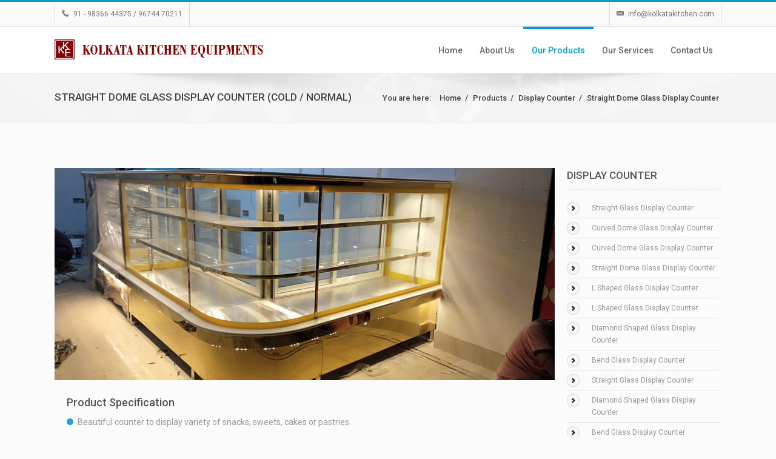

--- FILE ---
content_type: text/html; charset=UTF-8
request_url: https://kolkatakitchen.com/products/display-counter/straight-dome-glass-display-counter/
body_size: 4232
content:

<!DOCTYPE html>

<html lang="en-US" class="css3transitions">


<meta http-equiv="content-type" content="text/html;charset=UTF-8" />
<head>

  <meta charset="UTF-8" />

	<meta name="google-site-verification" content="xmmIxaCAJls7YOt-_UBe9TdtKBMpOrtqMdNCpj4KnJw" />
  	<meta name="msvalidate.01" content="0ECB184B70931FD7A983BAAE950FF816" />
  	<link rel="shortcut icon" href="../../../content/img/favicon.png" />
  
  	<title>Straight Dome Glass Display Counter</title>
  	<meta name="description" content="Manufacturer &amp; Supplier of General Display Counter based in Kolkata, India." />
    <meta name="keywords" content="" />
    <meta name="robots" content="index, follow" />
    <meta name="author" content="http://www.webarttechnology.com/" />
	<meta name="designer" content="Sulakshman Dutta, sulakshmandutta@gmail.com" />
	<meta name="copyright" content="Copyright 2014 - Kolkata Kitchen Equipments. All rights reserved." /> 
    
  <meta name="viewport" content="width=device-width, initial-scale=1, maximum-scale=1">


  <!-- Le HTML5 shim, for IE6-8 support of HTML5 elements -->

    <!--[if lt IE 9]>

    <script src="http://html5shim.googlecode.com/svn/trunk/html5.js"></script>

    <![endif]-->


    <link href="https://fonts.googleapis.com/css?family=Roboto:400,300,500,600,300italic" rel='stylesheet' type='text/css' />
    <link href="https://fonts.googleapis.com/css?family=Roboto:400,300,500,600,700,300italic" rel='stylesheet' type='text/css' />
    <link rel='stylesheet' id='layerslider_css-css'  href='../../../content/plugins/LayerSlider/css/layerslider.css' type='text/css' media='all' />
    <link rel='stylesheet' id='rs-settings-css'  href='../../../content/plugins/revslider/rs-plugin/css/settings.css?' type='text/css' media='all' />
    <link rel='stylesheet' id='rs-captions-css'  href='../../../content/plugins/revslider/rs-plugin/css/captions.css' type='text/css' media='all' />
    <link rel='stylesheet' id='style-css'  href='../../../content/style.css' type='text/css' media='all' />
    <link rel='stylesheet' id='bootstrap-responsive-css'  href='../../../content/css/bootstrap-responsive.css' type='text/css' media='all' />
    <link rel='stylesheet' id='mediaelementplayer-css'  href='../../../content/css/mediaelementplayer.css' type='text/css' media='all' />
    <link rel='stylesheet' id='jquery.fancybox-css'  href='../../../content/fancybox/source/jquery.fancybox.css' type='text/css' media='all' />
    <link rel='stylesheet' id='hoverex-css'  href='../../../content/css/hoverex-all.css' type='text/css' media='all' />
    <link rel='stylesheet' id='vector-icons-css'  href='../../../content/css/vector-icons.css' type='text/css' media='all' />
    <link rel='stylesheet' id='jquery.easy-pie-chart-css'  href='../../../content/css/jquery.easy-pie-chart.css' type='text/css' media='all' />
    <script type='text/javascript' src='../../../includes/js/jquery/jquery.js'></script>
    <script type='text/javascript' src='../../../includes/js/jquery/jquery-migrate.min.js'></script>
    <script type='text/javascript' src='../../../content/plugins/LayerSlider/js/layerslider.kreaturamedia.jquery.js'></script>
    <script type='text/javascript' src='../../../content/plugins/LayerSlider/js/jquery-easing-1.3.js'></script>
    <script type='text/javascript' src='../../../content/plugins/LayerSlider/js/jquerytransit.js'></script>
    <script type='text/javascript' src='../../../content/plugins/LayerSlider/js/layerslider.transitions.js'></script>
    <script type='text/javascript' src='../../../content/plugins/revslider/rs-plugin/js/jquery.themepunch.revolution.min.js'></script>
    <script type='text/javascript' src='../../../content/js/jquery.easy-pie-chart.js'></script>
    <script type='text/javascript' src='../../../content/js/jquery.appear-1.1.1.modified.js'></script>
    <script type='text/javascript' src='../../../content/js/modernizr.custom.66803.js'></script>
    <script type='text/javascript' src='../../../content/js/animations.js'></script>
    <script type='text/javascript' src='../../../content/js/jquery.countdown.min.js'></script>
    
    <script type='text/javascript' src='../../../content/js/waypoints.min.js'></script>


    <script>
  (function(i,s,o,g,r,a,m){i['GoogleAnalyticsObject']=r;i[r]=i[r]||function(){
  (i[r].q=i[r].q||[]).push(arguments)},i[r].l=1*new Date();a=s.createElement(o),
  m=s.getElementsByTagName(o)[0];a.async=1;a.src=g;m.parentNode.insertBefore(a,m)
  })(window,document,'script','//www.google-analytics.com/analytics.js','ga');

  ga('create', 'UA-54480750-1', 'auto');
  ga('send', 'pageview');

	</script>


  </head>

  <body  class="single single-post  single-format-gallery header_2">


    <div class="top_nav">
    <div class="container">
      <div class="row-fluid">
        <div class="span6">
          <div class="pull-left">
            <div id="widget_topnav-2" class="widget widget_topnav">
            
            <div class="phone small_widget">
            <i class="moon-phone-2"></i>91 - 98366 44375 / 96744 70211
            </div>
            
            
        </div>
        
                    </div>
    </div>
    <div class="span6">
      <div class="pull-right">
      <div id="widget_topnav-2" class="widget widget_topnav">
       <div class="email small_widget">
            <i class="moon-envelop-2"></i><a href="/cdn-cgi/l/email-protection#0960676f664962666562687d6862607d6a616c67276a6664"><span class="__cf_email__" data-cfemail="7d14131b123d161211161c091c1614091e151813531e1210">[email&#160;protected]</span></a>
            </div>
        </div>
        </div>
      </div>
    </div>
  </div>
</div>
  <!-- Header -->
  <div id="page-bg"></div>
  <header id="header" class="header_2">
  <div class="container">
    <div class="row-fluid">
      <div class="span12">
        <!-- Logo -->
        <div id="logo" class="">
          <a href='../../../home/'><img src="../../../content/img/kke-logo.png" width="346" height="33" alt="Kolkata Kitchen Equipments"  /></a>		                    <span class="logo_desc"></span>   
        </div><!-- #logo -->
        <div id="navigation" class="nav_top pull-right  ">
        <!-- Menu Section -->
          <nav>
            <ul id="menu-menu" class="menu">
            
            <li><a href="../../../home/">Home</a></li>
            
            <li><a href="#">About Us</a>
            	<ul class="sub-menu">
                	<li><a href="../../../profile/">Profile</a></li>
					<li><a href="../../../clients/">Clients</a></li>
                </ul>
            </li>
            
            <li class="current-menu-item current_page_item "><a href="../../../products/">Our Products</a>
            	<ul class="sub-menu">
                	<li><a href="../../cooking-equipment/">Cooking Equipment</a></li>
                    <li><a href="../../bakery-equipment/">Bakery Equipment</a></li>
                	<li><a href="../../display-counter/">Display Counter</a></li>
                    <li><a href="../../refrigeration/">Refrigeration</a></li>
                    <li><a href="../../pantry-equipment/">Pantry Equipment</a></li>
                    <li><a href="../../food-processing-equipment/">Food Processing Equipment</a></li>
                    <li><a href="../../washing-equipment/">Washing Equipment</a></li>
                    <li><a href="../../general-equipment/">General Equipment</a></li>
                    <li><a href="../../exhaust-system/">Exhaust System</a></li>
                    <li><a href="../../gas-bank/">Gas Bank</a></li>
                </ul>
            </li>
            
            <li><a href="../../../services/">Our Services</a></li>
            
            <li><a href="../../../contact/">Contact Us</a></li>
           
         
</ul>
</nav>
</div><!-- End Menu #navigation -->
</div>
</div>
</div>
<span class="shadow"></span>
</header>

<div class="top_wrapper">





   
    <!-- Page Head -->
    
    <div class="header_page">
            <div class="container">
                <div class="row-fluid">
                    <div class="span6">
                        <h4>Straight Dome Glass Display Counter (Cold / Normal)</h4>
                    </div>
                    <div class="breadcrumbss">
                        
                        <ul class="page_parents pull-right">
                            <li>You are here: </li>
                            <li><a href="../../../home/">Home</a>/</li>
                            
                            <li><a href="../../../products/">Products</a>/</li>
                            
                            <li><a href="../../display-counter/">Display Counter</a>/</li>
                            
                            <li><a href="#">Straight Dome Glass Display Counter</a></li>

                        </ul>
                    </div>
                   
                </div>
            </div>
            
    </div> 
        
<section id="content">

    <div class="container" id="blog">
        <div class="row">
       
        <div class="span9">
     

    
        

        <article class="post type-post status-publish format-standard hentry category-news category-web-development row-fluid blog-article v1 normal">                    

            <div class="span12">
	     		 
					                                <div class="row-fluid">

                                    <div class="span12">

                                        <div class="media">
							
                                            
                                           


                                               
                                                <img src="../../../content/images/product-84.jpg" alt="Straight Dome Glass Display Counter">
                                            
                                                                                    </div>
                                    </div>
                                </div>
				                                    <div class="row-fluid">
                                    <div class="span12">
                                        <div class="content post_format_standart" >
                                            
                                                
                                                
			<dl class="dl-horizontal">
                                       
            <dd>
            <h3><a href="#">Product Specification</a></h3>
								                                        			
			<div class="blog-content">
            
            <p><li class="circle" style="font-size:14px;">Beautiful counter to display variety of snacks, sweets, cakes or pastries.</li></p>
            <p><li class="circle" style="font-size:14px;">2 - 3 glass shelves to display at various levels.</li></p>
            <p><li class="circle" style="font-size:14px;">Stainless steel construction ensures durability and easy cleaning.</li></p>
            <p><li class="circle" style="font-size:14px;">Granite or Marble top with same matching front panel.</li></p>
			 <p><li class="circle" style="font-size:14px;">Powerful efficient cooling.</li></p>

           </div>
           </dd>
    	   </dl>        
                                            
                                            
           </div></div></div></div>
           </article>



			    
	 
         </div> 
  
    
    <aside class="span3 sidebar" id="widgetarea-sidebar">
    
    <div id="categories-2" class="widget widget_categories"><h4 class="widget-title">Display Counter</h4>		
    <ul>
    
	<li class="cat-item"><a href="../straight-glass-display-counter-1/">Straight Glass Display Counter</a></li>
	<li class="cat-item"><a href="../curved-dome-glass-display-counter-1/">Curved Dome Glass Display Counter</a></li>
	<li class="cat-item"><a href="../curved-dome-glass-display-counter-2/">Curved Dome Glass Display Counter</a></li>
	<li class="cat-item"><a href="../straight-dome-glass-display-counter/">Straight Dome Glass Display Counter</a></li>
	<li class="cat-item"><a href="../l-shaped-glass-display-counter-1/">L Shaped Glass Display Counter</a></li>
	<li class="cat-item"><a href="../l-shaped-glass-display-counter-2/">L Shaped Glass Display Counter</a></li>
	<li class="cat-item"><a href="../diamond-shaped-glass-display-counter-1/">Diamond Shaped Glass Display Counter</a></li>
	<li class="cat-item"><a href="../bend-glass-display-counter-6/">Bend Glass Display Counter</a></li>
	<li class="cat-item"><a href="../straight-glass-display-counter-2/">Straight Glass Display Counter</a></li>
	<li class="cat-item"><a href="../diamond-shaped-glass-display-counter-2/">Diamond Shaped Glass Display Counter</a></li>
	<li class="cat-item"><a href="../bend-glass-display-counter-7/">Bend Glass Display Counter</a></li>
	<li class="cat-item"><a href="../l-shaped-glass-display-counter-3/">L Shaped Glass Display Counter</a></li>
	<li class="cat-item"><a href="../bend-glass-display-counter-1/">Bend Glass Display Counter</a></li>
	<li class="cat-item"><a href="../straight-glass-display-counter/">Straight Glass Display Counter</a></li>
	<li class="cat-item"><a href="../bend-glass-display-counter-2/">Bend Glass Display Counter</a></li>
	<li class="cat-item"><a href="../bend-glass-display-counter-3/">Bend Glass Display Counter</a></li>
	<li class="cat-item"><a href="../bend-glass-display-counter-4/">Bend Glass Display Counter</a></li>
	<li class="cat-item"><a href="../bend-glass-display-counter-5/">Bend Glass Display Counter</a></li>
	<li class="cat-item"><a href="../diamond-shape-display-counter/">Diamond Shape Display Counter</a></li>
	<li class="cat-item"><a href="../general-display-counter/">General Display Counter</a></li>
    <li class="cat-item"><a href="../cold-display-counter/">Cold Display Counter</a></li>
    <li class="cat-item"><a href="../hot-display-counter/">Hot Display Counter</a></li>
    <li class="cat-item"><a href="../food-warmer/">Food Warmer</a></li>
    
	</ul>
    </div>
    
</section>
 <a href="#" class="scrollup">Scroll</a> 
 <!-- Social Profiles -->
    

<!-- Footer -->
    </div>


    <div class="footer_wrapper">
  
<footer id="footer">
 <div class="inner">
  <div class="container">
    <div class="row-fluid ff">
     <!-- widget -->
     
  <div class="span6">
  <div id="widget_contact_info-2" class="widget widget_contact_info"><h6 class="widget-title"><span>Contact Info</span></h6>
  <img src="../../../content/img/kke-logo-footer.png" width="346" height="33" alt="Kolkata Kitchen Equipments" />
  <br><br>
  <ul>
  	<li class="address">Address: <span>Boral Main Road, Nalghara More, Kolkata-700 103</span></li>
    <li class="phone">Phone: <span>91 - 98366 44375 / 96744 70211</span></li>
    <li class="email">Email: <span><a href="/cdn-cgi/l/email-protection#a9c0c7cfc6e9c2c6c5c2c8ddc8c2c0ddcac1ccc787cac6c4"><span class="__cf_email__" data-cfemail="6f060109002f040003040e1b0e04061b0c070a01410c0002">[email&#160;protected]</span></a></span></li>
    <li class="web">Web: <span><a href="../../../home/">www.kolkatakitchen.com</a></span></li>
  </ul>
  </div>                            
</div>
     
  <div class="span3">
    <div id="recent-posts-2" class="widget widget_recent_entries">		
    <h6 class="widget-title"><span>Product Range</span></h6>		
    <ul>
     <li><a href="../../cooking-equipment/">Cooking Equipment</a></li>
     <li><a href="../../bakery-equipment/">Bakery Equipment</a></li>
     <li><a href="../../display-counter/">Display Counter</a></li>
     <li><a href="../../refrigeration/">Refrigeration</a></li>
     <li><a href="../../pantry-equipment/">Pantry Equipment</a></li>
  </ul>
</div>                            
</div>


<div class="span3">
    <div id="recent-posts-2" class="widget widget_recent_entries">		
    <h6 class="widget-title"><span>Product Range</span></h6>		
    <ul>
     <li><a href="../../food-processing-equipment/">Food Processing Equipment</a></li>
     <li><a href="../../washing-equipment/">Washing Equipment</a></li>
     <li><a href="../../general-equipment/">General Equipment</a></li>
     <li><a href="../../exhaust-system/">Exhaust System</a></li>
     <li><a href="../../gas-bank/">Gas Bank</a></li>
  </ul>
</div>                            
</div>

</div>
</div>
</div>
<div id="copyright">
  <div class="container">
    <div class="row-fluid">
     <div class="span12">Copyright 2014 &copy; <a href="../../../home/">KOLKATA KITCHEN EQUIPMENTS</a>. All right reserved.                       
     <div class="pull-right">
      Created &amp; Maintained by <a href="http://www.webarttechnology.com/" target="_blank">WEBART TECHNOLOGY</a>.      </div>
    </div>
  </div>
</div>
</div><!-- #copyright -->
</footer><!-- #footer -->
</div>

<script data-cfasync="false" src="/cdn-cgi/scripts/5c5dd728/cloudflare-static/email-decode.min.js"></script><script type='text/javascript' src='../../../content/js/bootstrap.min.js?ver=1'></script>
<script type='text/javascript' src='../../../content/js/jquery.easing.1.1.js?ver=1'></script>
<script type='text/javascript' src='../../../content/js/jquery.easing.1.3.js?ver=1'></script>
<script type='text/javascript' src='../../../content/js/jquery.mobilemenu.js?ver=1'></script>
<script type='text/javascript' src='../../../content/js/isotope.js?ver=1'></script>
<script type='text/javascript' src='../../../content/js/jquery.cycle.all.js?ver=1'></script>
<script type='text/javascript' src='../../../content/js/customSelect.jquery.min.js?ver=1'></script>
<script type='text/javascript' src='../../../content/js/jquery.flexslider-min.js?ver=1'></script>
<script type='text/javascript' src='../../../content/fancybox/source/jquery.fancybox.js?ver=1'></script>
<script type='text/javascript' src='../../../content/fancybox/source/helpers/jquery.fancybox-media.js?ver=1'></script>
<script type='text/javascript' src='../../../content/js/jquery.carouFredSel-6.1.0-packed.js?ver=1'></script>
<script type='text/javascript' src='../../../content/js/mediaelement-and-player.min.js?ver=1'></script>
<script type='text/javascript' src='../../../content/js/tooltip.js?ver=1'></script>
<script type='text/javascript' src='../../../content/js/jquery.hoverex.js?ver=1'></script>
<script type='text/javascript' src='../../../content/js/jquery.imagesloaded.min.js?ver=1'></script>
<script type='text/javascript' src='../../../content/js/switcher.js?ver=1'></script>
<script type='text/javascript' src='../../../content/js/main.js?ver=1'></script>
<script type='text/javascript' src='../../../content/js/jquery.placeholder.min.js?ver=1'></script>
<script type='text/javascript' src='../../../content/js/jquery.livequery.js?ver=1'></script>
<script defer src="https://static.cloudflareinsights.com/beacon.min.js/vcd15cbe7772f49c399c6a5babf22c1241717689176015" integrity="sha512-ZpsOmlRQV6y907TI0dKBHq9Md29nnaEIPlkf84rnaERnq6zvWvPUqr2ft8M1aS28oN72PdrCzSjY4U6VaAw1EQ==" data-cf-beacon='{"version":"2024.11.0","token":"c50696b5c3cd4bfa8cfe4ac18c006204","r":1,"server_timing":{"name":{"cfCacheStatus":true,"cfEdge":true,"cfExtPri":true,"cfL4":true,"cfOrigin":true,"cfSpeedBrain":true},"location_startswith":null}}' crossorigin="anonymous"></script>
</body>

 </html>

--- FILE ---
content_type: text/css
request_url: https://kolkatakitchen.com/content/style.css
body_size: 22661
content:
  /*

  Theme Name: Maximus

  Description: Maximus is a agency and corporate theme. Its simple and clean HTML5 & CSS3 Theme. Its a full responsive theme built with Bootstrap.

  Version: 1.0

  Author: Themeple


  */




  @import url('css/bootstrap.css');

  @import url("css/flexslider.css");

  @import url("css/eldo.css");


  /* Base */



  html{overflow-x:hidden}




  .wp-caption{max-width:100%;}

  .alignleft {

    float: left;

  }

  .alignright {

    float: right;

  }

  .aligncenter {

    display: block;

    margin-left: auto;

    margin-right: auto;

  }

  .not_found_error h1{text-align:center}


  .boxed_layout #slider-fixed .bottom_shadow{z-index:0 !important;}

  .wp-caption-text,

  .gallery-caption,

  .entry-caption {

    line-height: 1.5em;

  }

  img.wp-smiley,

  .rsswidget img {

    -webkit-border-radius: 0;

    -moz-border-radius: 0;

    border-radius: 0;

    box-shadow: none;

    margin-bottom: 0;

    margin-top: 0;

    padding: 0;

  }


  body{ line-height:20px;  font-weight:400;}

  h1{line-height:37px; font-weight:500; margin-top:0;margin-bottom:0; color:#555;}

  h2{line-height:20px;  font-weight:500; margin-top:0;margin-bottom:0; color:#555;}

  h3{line-height:20px; font-weight:500; margin-top:0;margin-bottom:0; color:#555;}

  h4{line-height:20px; font-weight:500; margin-top:0;margin-bottom:0; color:#555;}

  h5{line-height:20px; font-weight:500; margin-top:0;margin-bottom:0; color:#555;}

  h6{line-height:20px; font-weight:500; margin-top:0; margin-bottom:0; color:#555;}

  .helvetica{font-family:"Helvetica Neue", Helvetica, Arial, sans-serif; color:#555;}

  nav .menu li a{line-height:33px}  

  /* End Base */



  /* Top Header */



  .header_2 .top_nav{height:40px; }

  .header_2 .top_nav .small_widget{text-shadow:none; color:#777}

  .header_2 .top_nav .widget_topnav{border-left:1px solid #ddd !important;}

  .header_2 .small_widget{float:left;padding-top: 10px; padding-right: 11px; border-right: 1px solid #ddd; padding-left: 11px; padding-bottom: 10px;}

  .header_2 .small_widget a{color:#777;}

  .header_2 .small_widget i{padding-right:7px;}

  .header_2 .top_nav .top_nav_sub{top:11px; background: #fcfcfc;border: 1px solid #ddd;border-top: none;}

  .header_2 .small_widget:hover, .header_2 .top_nav .active{box-shadow: inset 1px 0px 24px -1px #f1f1f1;

  -webkit-box-shadow: inset 1px 0px 24px -1px #f1f1f1;

  -moz-box-shadow: inset 1px 0px 24px -1px #f1f1f1; 

  -o-box-shadow: inset 1px 0px 24px -1px #f1f1f1;

  border-right:1px solid #ddd; height:20px;


  }


  .header_2 .footer_social_icons li , .header_4_right .footer_social_icons li{background-image: url(img/team-about.png) !important; background-repeat:no-repeat !important; }

  .header_2 .footer_social_icons li:hover,  .header_4_right .footer_social_icons li:hover {background-image: url(img/team-about.png) !important; background-repeat:no-repeat !important; }

  .header_2 .top_nav_sub.search #search-form .input-append .more{background-image:url('img/s_e.png')}

  .header_2 .top_nav .widget a:hover{color:#555} 



  .header_2 .top_nav .widget ul{margin-top:9px}

  .top_nav{width:100%; position:relative; top:0; left:0; 

    -webkit-transition-duration: 0.4s;

      -moz-transition-duration: 0.4s;

      -o-transition-duration: 0.4s;

      -ms-transition-duration: 0.4s;

      transition-duration: 0.4s;

      height:30px;

      opacity:1; 

      background:url('img/headbg.png'); 

      

  }

  .header_4 .row-fluid:nth-child(2) .span12{border-top: 1px solid #ebebeb;}

  .header_4 #navigation{margin-top:14px;}

  .header_4 header#header #search-form{margin-top:8px}



  .header_4 nav .menu li{padding-top:7px; height:44px}

  .header_4 nav .menu li ul.sub-menu{top:52px;}

  .adjustsub .menu li .sub-menu{top:56px;}

  .boxed_layout header#header.header_1, .boxed_layout header#header.header_2, .boxed_layout header#header.header_3{width:1200px}

  header#header.header_1, header#header.header_2, header#header.header_3{position:fixed; width:100%; z-index:1004;}

  .fixed_header{z-index: 9999; position: fixed; left: 0; top: 0; width: 100%; height:55px; border-bottom:1px solid #e8e8e8; background: rgba(255,255,255, 0.95) !important;}

  .fixed_header .row-fluid{padding-top:5px !important; padding-bottom:5px !important;}

  .fixed_header nav .menu li{padding-top:8px !important; padding-bottom:6px !important; font-size:11px !important; height:28px !important;}

  .fixed_header nav .menu li .themeple_custom_menu_mega_menu{top:40px !important;}

  .fixed_header nav .menu li .themeple_custom_menu_mega_menu li{ height:auto !important; font-size:13px !important; padding-top:0 !important; padding-bottom:0 !important;}

  .fixed_header #logo img{height:32px !important; margin-top:7px !important;}

  .fixed_header #search-form input{top:12px !important}

  .fixed_header nav .menu li li{font-size:13px !important; height:auto !important}

  .top_nav .widget a:hover{color:#fff;}

  .top_nav  .widget{float:left; padding-left:20px; border-left:1px solid #7b7a7e; border-right:1px solid #5f5e62; padding-right:20px;}

  .top_nav  .widget:first-child{padding-left:0; border-left:none;}

  .top_nav  .widget:last-child{padding-right:0; border-right:none;}

  .top_nav .widget_text{padding-top:4px; padding-bottom:13px; float:left;}





  .header_4 .top_wrapper{padding-top:0}





  .top_nav .social_widget ul{margin:0; padding:0; list-style:none; padding-top:5px}

  .top_nav .social_widget ul li{-webkit-transition-duration: 0.4s;

  -moz-transition-duration: 0.4s;

  -o-transition-duration: 0.4s;

  -ms-transition-duration: 0.4s;

  transition-duration: 0.4s;float:left; margin-right:0px;width:20px; height:20px; margin-left:25px;}

  .top_nav .social_widget ul li:hover{opacity:1;}

  .top_nav .social_widget ul li:first-child{margin-left:0;}

  .top_nav .social_widget ul li a{float:left; width:100%;}

  .top_nav .social_widget .row-fluid{display:none}

  .top_nav .social_widget .social_row{display:block;}

  .top_nav .social_widget li i{float:left; width:100%; height:100%;line-height: 23px; font-size:14px; display:block; text-align:center; padding-left:0;-webkit-transition-duration: 0.4s;

  -moz-transition-duration: 0.4s;

  -o-transition-duration: 0.4s;

  -ms-transition-duration: 0.4s;

  transition-duration: 0.4s;}

  .top_nav .social_widget li:hover i{color:#fff;}

  .top_nav .social_widget li a:hover{text-decoration: none; display:block;}

  .top_nav .social_widget ul li:last-child{margin-right:0}



  .top_nav .widget ul{float:left; list-style:none; margin:0; padding:0; margin-top:4px;}

  .top_nav .widget ul li{float:left; margin-left:8px;}

  .top_nav .widget ul li a{color:#999;}

  /* End Top Header */



  header#header #search-form{float:right; margin:0; margin-left:15px;}

  header#header #search-form input{

    float: left;

    width: 0px;

    -webkit-transition-duration: 0.4s;

    -moz-transition-duration: 0.4s;

    -o-transition-duration: 0.4s;

    -ms-transition-duration: 0.4s;

    transition-duration: 0.4s;

    padding: 2px 13px !important;

    color:#fff;

    position: relative;

    top: 12px;

    cursor:pointer;

    background: url('img/icons/search_menu.png') no-repeat 6px center;

     border-radius:3px; -webkit-border-radius: 3px; -moz-border-radius:3px;

    font-size:12px;

    border:none;

  }

  header#header #search-form input::-webkit-input-placeholder { /* WebKit browsers */

      color:    #fff;

  }

  header#header #search-form input:-moz-placeholder { /* Mozilla Firefox 4 to 18 */

      color:    #fff;

  }

  header#header #search-form input::-moz-placeholder { /* Mozilla Firefox 19+ */

      color:    #fff;

  }

  header#header #search-form input:-ms-input-placeholder { /* Internet Explorer 10+ */

      color:    #fff;

  }

  header#header #search-form input.opened{background-color:#f4f4f4;padding-left: 28px !important;}



  header#header #search-form button{float:left; width:35px; display:none;}




  /* Header */

  #logo{float:left; width:346px; height:100%}

  header#header{

   border-bottom:1px solid #eee;}



  #logo img{ max-width:none;top: 50%;

  position: relative;

  margin-top: -23px;  

  }



  header#header .container{position:relative;}

  header#header .row-fluid{padding-top: 15px;padding-bottom: 15px;}

  header#header .row-fluid .span12{height:46px}

  .flexslider{position:relative; z-index:50; margin-bottom:0;}

  #slider-fullwidth{border-bottom:1px solid #ebebeb}

  .nav_top{margin-top:-1px;}

  .nav_center{margin-left:0px;}

  .nav_center nav{margin-top:0px !important;}





  /* Menu */

  header#header #navigation{float:right;}

  header#header.header_5{border:none}

  nav{float:left; width:100%; margin-top:-14px;}

  nav .menu{float:left; padding:0; margin:0; list-style:none; text-align:center;position:relative; height:31px; margin-top:0}

  nav .menu li{float:left; padding-top:19px; padding-bottom:4px; font-weight:normal; padding-left:14px; padding-right:14px;position:relative; height:50px;  border-top:4px solid #fff;-moz-transition: all 0.8s ease;

      -webkit-transition: all 0.8s ease;

      -o-transition: all 0.8s ease;

      transition: all 0.8s ease; }



  nav .menu > li:hover{border-top:4px solid #888;}

  nav .menu > li a{ font-weight:500; font-size:14px; -webkit-transition:all 0.2s ease-out;-moz-transition:all 0.2s ease-out;-o-transition:all 0.2s ease-out;-ms-transition:all 0.2s ease-out;transition:all 0.2s ease-out}



  nav .menu li a:hover{text-decoration: none;}

  nav .menu li.current-menu-item a, nav .menu li.current-menu-parent a{}

  nav .menu li.current-menu-item li a, nav .menu li.current-menu-parent li a{font-weight:500;}



  .fixed_header nav .menu li ul.non_mega_menu{top:42px !important}



  nav .menu li ul.sub-menu{

  list-style: none;

  margin: 0 !important;

  display: none;

  position: absolute; 

  left: 0;

  top: 72px;

  z-index: 50000;

  box-shadow: 0 8px 15px rgba(0, 0, 0, 0.1);

  width: 183px;

  padding: 0 !important;

  border-top:3px solid #888;

  }



  nav .menu li:hover .sub-menu{display:block;}







  nav .menu li ul.sub-menu li{z-index: 50005;

  float: left;

  border-bottom: 1px solid #dedede;

  border-top: 1px solid #fff;

  text-align: left;

  margin: 0 !important;

  padding: 0 !important;

  height: auto;

  display: block;

  width: 100%;

  background: #f1f1f1; }



  nav .menu li ul.sub-menu li a{color:#777; text-transform: lowercase; text-transform: capitalize !important; font-weight:500 !important; float:left; line-height:32px !important; padding:3px 13px; font-size:12px}



  nav .menu li ul.sub-menu li:hover{opacity:1; background:#f7f7f7}

  nav .menu li ul.sub-menu li.current-menu-item{background:#f7f7f7}

  nav .menu .sub-menu li.current-menu-item a{border:none !important;}



  nav .menu li .current-menu-item{background:#eee; color:#888}



  nav .menu li ul.sub-menu li:hover a{color:#888} 

  nav .menu li li.current-menu-item > a{color:#555 !important}



  nav .menu li ul.sub-menu li:last-child{border-bottom:none;}

  .themeple_custom_menu_mega_menu{display:none; position: absolute;right:0px;top: 56px; z-index:50000; background:#fff; border:1px solid #ebebeb;}

  .themeple_custom_menu_mega_menu.themeple_mega1{width:255px;}

  .themeple_custom_menu_mega_menu.themeple_mega1 li{width:195px;}

  .themeple_custom_menu_mega_menu.themeple_mega2{width:480px;}

  .themeple_custom_menu_mega_menu.themeple_mega2 li{width:195px;}

  .themeple_custom_menu_mega_menu.themeple_mega3{width:705px;}

  .themeple_custom_menu_mega_menu.themeple_mega3 li{width:195px;}

  .themeple_custom_menu_mega_menu.themeple_mega4{width:900px;}

  .themeple_custom_menu_mega_menu.themeple_mega4 li{width:188px;}

  .themeple_custom_menu_mega_menu li{margin-left:30px !important;}

  .themeple_custom_menu_mega_menu li li{margin-left:0 !important;}



  .themeple_custom_menu_mega_menu ul ul{margin-top:10px; margin-bottom:15px;}

  .themeple_custom_menu_mega_menu ul ul ul{margin-top:0px; margin-bottom:0;}

  .themeple_custom_menu_mega_menu ul > li{float:left; padding:0; margin:0; height:auto; }

  .themeple_custom_menu_mega_menu ul > li li{border-bottom:1px solid #ebebeb; margin-left:0 !important; padding-left:15px;}

  .themeple_custom_menu_mega_menu ul > li li:before{

    content: "\f10c";

    font-family: FontAwesome;

    -webkit-transition-duration: 0.4s;

  -moz-transition-duration: 0.4s; 

  -o-transition-duration: 0.4s;

  -ms-transition-duration: 0.4s;

  transition-duration: 0.4s;

    font-weight: normal;

    font-style: normal;

    text-decoration: inherit;

    -webkit-font-smoothing: antialiased;

    position: absolute;

    left: 0;

    top: 11px;

    font-size: 9px;

    display: inline;

    width: auto;

    height: auto;

    line-height: normal;

    vertical-align: baseline;

    background-image: none;

    background-position: 0% 0%;

    background-repeat: repeat;

    margin-top: 0;

  }



  .themeple_custom_menu_mega_menu ul > li li:last-child{border-bottom:none;}

  .themeple_custom_menu_mega_menu h4{color:#222222; text-transform: uppercase; font-weight:500; margin-top:30px; text-align:left;}

  .themeple_custom_menu_mega_menu a{color:#666666 !important; text-transform: lowercase; text-transform: capitalize !important; font-weight:400 !important; float:left; line-height:32px !important;}

  .themeple_custom_menu_mega_menu ul{float:left; padding:0; margin:0; list-style:none; box-shadow:none; -webkit-box-shadow: none; -moz-box-shadow:none;}



  nav .menu li:first-child{margin-left:0;}





   



  /* End Menu */





  .header_widgetized{margin-left:20px;}

  .header_widgetized .widget_search input{float: left;

  width: 0px;

  border-radius: 0;

  -webkit-border-radius: 50%;

  -moz-transition: all 0.8s ease;

      -webkit-transition: all 0.8s ease;

      -o-transition: all 0.8s ease;

      transition: all 0.8s ease;

  -moz-border-radius: 0;

  position:relative;

  top:4px;

  border-color: #cbcbcb;

  background: url('img/search_icon.png') no-repeat 6px center;

  padding-left: 22px;}

  .header_widgetized .widget_search input:hover{

    width:60px;

    -webkit-border-radius: 0%;

  }

  .header_widgetized button{float:left; width:35px; display:none;}

  .select-menu{display:none}

  .header_page{width: 100%;

  position: relative;

  height: 80px;

  float: left;

  margin-bottom: 75px;

  background: #f4f4f4 url('img/header_.png') center no-repeat;

  border-bottom: 1px solid #ebebeb;



  }

  .headgradient{height: 100%;

  background: url('img/headgradient.html')repeat-y;

  width: 480px;

  position: absolute;

  left: 50%; 

  margin-left:-10px;

  z-index: 0;}

  .headborder{height:10px; background:url('img/headborder.html') no-repeat; width:480px; position:absolute; left:50%; margin-left:-10px; top:100%;}



  .header_page h4{

    margin-top: 26px;

    line-height: 27px; 

    font-weight:500;

    color:#444444;

    text-transform: uppercase;

    float:left;

  }

  .header_5 .header_page{border-top:1px solid #e1e1e1}

  .span9 .row-dynamic-el .container{width:100%}

  .header_page .subtitle{

    line-height: 16px;

    margin-left: 20px;

    font-weight: normal;

    font-size: 12px;

    color: #999;

    float: left;

    margin-top: 39px;

  }



  .page_parents{ margin:0; padding:0; list-style:none;  position:relative; margin-top:0px; -webkit-transition-duration: 0.1s;

      -moz-transition-duration: 0.1s;

      -o-transition-duration: 0.1s;

      -ms-transition-duration: 0.1s;

      transition-duration: 0.1s; top:31px; right:0px; z-index:20; 

  float: left;



  right: 0;



  z-index:1;

  }

  .page_parents li:first-child{padding-right:10px;}

  .page_parents li{float:left; padding-left: 0px; color:#444; padding-left:4px; font-weight:500; padding-right:4px; font-size:13px;}

  .page_parents li:first-child{background:none}

  .page_parents li a{color:#444; font-size:13px; font-weight:500; margin-right:6px}

  .page_parents li a:hover{text-decoration:none;}

  .page_parents li:first-child{padding-left:0}

  .page_parents li:last-child a{margin-right:0px;}

  .header_shadow{

    width: 100%;

    position: relative;

    z-index: 0;

    background:  url('img/header_shadow.png') center bottom no-repeat;

    bottom: 75px;

    float: left;

    height: 12px;

  }

  /* End Header */



  .top_wrapper{position:relative; padding-top:77px}

  /* Footer */

  footer .widget_search input[type="text"]{border:1px solid rgba(255,255,255,0.18) !important}

  .footer_wrapper{margin-top:0px;}

  .top_footer{height:52px; float:left; width:100%;-webkit-box-shadow: inset 0 1px 0 rgba(255,255,255,0.35);

  -moz-box-shadow: inset 0 1px 0 rgba(255,255,255,0.35);

  box-shadow: inset 0 1px 0 rgba(255,255,255,0.35); border-top:1px solid #999;}

  .top_footer .container{height:52px}

  .top_footer .tweet_list{width:1050px !important;  list-style:none; padding:0; margin:0;  margin-top:6px ; height:44px}

  .top_footer .tweet_list li{font-size:16px;width:100%;overflow:hidden; height:44px; } 

  .top_footer .tweet_list li a{color:#fff}

  .top_footer .tweet_list li a:hover{text-decoration: none}

  .top_footer .tweet_list li img{float:left; height:38px; padding-right:22px; margin-top:-8px;}

  .top_footer .tweet_list li h6{margin-top:10px; margin-bottom:0; color:#fff; font-weight:500; float:left }

  .top_footer .pagination{position:relative; top:-32px; margin:0;}

  .top_footer .pagination a{width:15px; height:13px; float:left; margin-left:10px;}

  .top_footer .pagination a i{font-size:13px;-webkit-transition-duration: 0.4s;

      -moz-transition-duration: 0.4s;

      -o-transition-duration: 0.4s;

      -ms-transition-duration: 0.4s;

      transition-duration: 0.4s;}

      .top_footer .pagination a{text-decoration: none}

  .top_footer .pagination a:hover i{color:#fff;}

  header#header .shadow{display:none; background:url('img/big_shadow_full.png') center no-repeat; width: 100%;

  height: 81px;

  position: absolute;}

  .fullwidth_slider header#header .shadow{display:block}

  .top_footer .caroufredsel_wrapper{width:80%; float:left}

  .top_footer .shadow_top_footer{width:100%; height:50px; float:left; left:0}

  footer#footer{ width:100%; float:left;}

  footer#footer .inner{}

  footer#footer .inner .row-fluid.ff:first-child{padding-top:45px; padding-bottom:45px}

  #copyright{padding-top:15px; padding-bottom:4px;  color:#a0a0a0;}

  #copyright span{margin-left:20px; font-size:13px !important;}

  footer h4.widget-title{font-weight:500; color:#919191;  margin-bottom:30px; border-bottom:1px solid #333333; padding-bottom:10px; font-size:16px; }

  footer h4.widget-title{font-weight:500; color:#919191;  margin-bottom:30px; font-size:16px;}



  #copyright .footer_social_icons{margin:0; padding:0; list-style:none; padding-top:0px}

  #copyright .footer_social_icons li{-webkit-transition-duration: 0.4s;

  -moz-transition-duration: 0.4s;

  -o-transition-duration: 0.4s;

  -ms-transition-duration: 0.4s;

  transition-duration: 0.4s;float:left; margin-right:0px;width:20px; height:20px; margin-left:15px;}

  #copyright .footer_social_icons li:hover{opacity:1;}

  #copyright .footer_social_icons li:first-child{margin-left:0;}

  #copyright .footer_social_icons li a{float:left; width:100%;}



  #copyright .footer_social_icons li.mail, .social_icons li.mail {background:url('img/social-icons-small.png') no-repeat; background-position:-2px 0px;}

  #copyright .footer_social_icons li.linkedin, .social_icons li.linkedin{background:url('img/social-icons-small.png') no-repeat; background-position:-33px 0px;}

  #copyright .footer_social_icons li.pinterest, .social_icons li.pinterest {background:url('img/social-icons-small.png') no-repeat; background-position:-58px 0px;}

  #copyright .footer_social_icons li.dribble, .social_icons li.dribble {background:url('img/social-icons-small.png') no-repeat; background-position:-108px 0px;}

  #copyright .footer_social_icons li.twitter, .social_icons li.twitter{background:url('img/social-icons-small.png') no-repeat; background-position:-134px 0px;}

  #copyright .footer_social_icons li.facebook, .social_icons li.facebook{background:url('img/social-icons-small.png') no-repeat; background-position:-161px 0px;}

  #copyright .footer_social_icons li.flickr, .social_icons li.flickr{background:url('img/social-icons-small.png') no-repeat; background-position:-181px 0px;}

  #copyright .footer_social_icons li.search, .social_icons li.search{background:url('img/social-icons-small.png') no-repeat; background-position:-207px 0px;}

  #copyright .footer_social_icons li.delicious, .social_icons li.delicious{background:url('img/social-icons-small.png') no-repeat; background-position:-233px 0px;}

  #copyright .footer_social_icons li.skype, .social_icons li.skype{background:url('img/social-icons-small.png') no-repeat; background-position:-259px 0px;}

  #copyright .footer_social_icons li.forrst, .social_icons li.forrst{background:url('img/social-icons-small.png') no-repeat; background-position:-285px 0px;}

  #copyright .footer_social_icons li.paypal, .social_icons li.paypal{background:url('img/social-icons-small.png') no-repeat; background-position:-311px 0px;}

  #copyright .footer_social_icons li.behance, .social_icons li.behance{background:url('img/social-icons-small.png') no-repeat; background-position:-337px 0px;}

  #copyright .footer_social_icons li.deviantart, .social_icons li.deviantart{background:url('img/social-icons-small.png') no-repeat; background-position:-363px 0px;} 

  #copyright .footer_social_icons li.digg, .social_icons li.digg{background:url('img/social-icons-small.png') no-repeat; background-position:-389px 0px;}

  #copyright .footer_social_icons li.vimeo, .social_icons li.vimeo{background:url('img/social-icons-small.png') no-repeat; background-position:-415px 0px;}

  #copyright .footer_social_icons li.yahoo, .social_icons li.yahoo{background:url('img/social-icons-small.png') no-repeat; background-position:-441px 0px;}

  #copyright .footer_social_icons li.youtube, .social_icons li.youtube{background:url('img/social-icons-small.png') no-repeat; background-position:-467px 0px;}

  #copyright .footer_social_icons li.picasa, .social_icons li.picasa{background:url('img/social-icons-small.png') no-repeat; background-position:-493px 0px;}

  #copyright .footer_social_icons li.reddit, .social_icons li.reddit{background:url('img/social-icons-small.png') no-repeat; background-position:-517px 0px;}

  #copyright .footer_social_icons li.google-plus, .social_icons li.google-plus{background:url('img/social-icons-small.png') no-repeat; background-position:-546px 0px;}

  #copyright .footer_social_icons li.rss, .social_icons li.rss{background:url('img/social-icons-small.png') no-repeat; background-position:-570px 0px;}





  #copyright .footer_social_icons li.mail:hover{background:url('img/social-icons-small.png') no-repeat; background-position:-2px -24px;}

  #copyright .footer_social_icons li.linkedin:hover{background:url('img/social-icons-small.png') no-repeat; background-position:-33px -24px;}

  #copyright .footer_social_icons li.pinterest:hover{background:url('img/social-icons-small.png') no-repeat; background-position:-58px -24px;}

  #copyright .footer_social_icons li.dribble:hover{background:url('img/social-icons-small.png') no-repeat; background-position:-108px -24px;}

  #copyright .footer_social_icons li.twitter:hover{background:url('img/social-icons-small.png') no-repeat; background-position:-134px -24px;}

  #copyright .footer_social_icons li.facebook:hover{background:url('img/social-icons-small.png') no-repeat; background-position:-161px -24px;}

  #copyright .footer_social_icons li.flickr:hover{background:url('img/social-icons-small.png') no-repeat; background-position:-181px -24px;}

  #copyright .footer_social_icons li.search:hover{background:url('img/social-icons-small.png') no-repeat; background-position:-207px -24px;}

  #copyright .footer_social_icons li.delicious:hover{background:url('img/social-icons-small.png') no-repeat; background-position:-233px -24px;}

  #copyright .footer_social_icons li.skype:hover{background:url('img/social-icons-small.png') no-repeat; background-position:-259px -24px;}

  #copyright .footer_social_icons li.forrst:hover{background:url('img/social-icons-small.png') no-repeat; background-position:-285px -24px;}

  #copyright .footer_social_icons li.paypal:hover{background:url('img/social-icons-small.png') no-repeat; background-position:-311px -24px;}

  #copyright .footer_social_icons li.behance:hover{background:url('img/social-icons-small.png') no-repeat; background-position:-337px -24px;}

  #copyright .footer_social_icons li.deviantart:hover{background:url('img/social-icons-small.png') no-repeat; background-position:-363px -24px;} 

  #copyright .footer_social_icons li.digg:hover{background:url('img/social-icons-small.png') no-repeat; background-position:-389px -24px;}

  #copyright .footer_social_icons li.vimeo:hover{background:url('img/social-icons-small.png') no-repeat; background-position:-415px -24px;}

  #copyright .footer_social_icons li.yahoo:hover{background:url('img/social-icons-small.png') no-repeat; background-position:-441px -24px;}

  #copyright .footer_social_icons li.youtube:hover{background:url('img/social-icons-small.png') no-repeat; background-position:-467px -24px;}

  #copyright .footer_social_icons li.picasa:hover{background:url('img/social-icons-small.png') no-repeat; background-position:-493px -24px;}

  #copyright .footer_social_icons li.reddit:hover{background:url('img/social-icons-small.png') no-repeat; background-position:-517px -24px;}

  #copyright .footer_social_icons li.google-plus:hover{background:url('img/social-icons-small.png') no-repeat; background-position:-546px -24px;}

  #copyright .footer_social_icons li.rss:hover{background:url('img/social-icons-small.png') no-repeat; background-position:-570px -24px;}





   /** Team Social icons **/

  .social_icons li.mail {background:url('img/team-about.png') no-repeat; background-position:-2px 0px;}

  .social_icons li.linkedin{background:url('img/team-about.png') no-repeat; background-position:-33px 0px;}

  .social_icons li.pinterest {background:url('img/team-about.png') no-repeat; background-position:-58px 0px;}

  .social_icons li.dribble {background:url('img/team-about.png') no-repeat; background-position:-108px 0px;}

  .social_icons li.twitter{background:url('img/team-about.png') no-repeat; background-position:-134px 0px;}

  .social_icons li.facebook{background:url('img/team-about.png') no-repeat; background-position:-155px 0px;}

  .social_icons li.flickr{background:url('img/team-about.png') no-repeat; background-position:-181px 0px;}

  .social_icons li.search{background:url('img/team-about.png') no-repeat; background-position:-207px 0px;}

  .social_icons li.delicious{background:url('img/team-about.png') no-repeat; background-position:-233px 0px;}

  .social_icons li.skype{background:url('img/team-about.png') no-repeat; background-position:-259px 0px;}

  .social_icons li.forrst{background:url('img/team-about.png') no-repeat; background-position:-285px 0px;}

  .social_icons li.paypal{background:url('img/team-about.png') no-repeat; background-position:-311px 0px;}

  .social_icons li.behance{background:url('img/team-about.png') no-repeat; background-position:-337px 0px;}

  .social_icons li.deviantart{background:url('img/team-about.png') no-repeat; background-position:-363px 0px;}

  .social_icons li.digg{background:url('img/team-about.png') no-repeat; background-position:-389px 0px;}

  .social_icons li.vimeo{background:url('img/team-about.png') no-repeat; background-position:-415px 0px;}

  .social_icons li.yahoo{background:url('img/team-about.png') no-repeat; background-position:-441px 0px;}

  .social_icons li.youtube{background:url('img/team-about.png') no-repeat; background-position:-467px 0px;}

  .social_icons li.picasa{background:url('img/team-about.png') no-repeat; background-position:-493px 0px;}

  .social_icons li.reddit{background:url('img/team-about.png') no-repeat; background-position:-517px 0px;}

  .social_icons li.google-plus{background:url('img/team-about.png') no-repeat; background-position:-546px 0px;}

  .social_icons li.rss{background:url('img/team-about.png') no-repeat; background-position:-570px 0px;}





  .social_icons li.mail:hover{background:url('img/team-about.png') no-repeat; background-position:-2px -24px;}

  .social_icons li.linkedin:hover{background:url('img/team-about.png') no-repeat; background-position:-33px -24px;}

  .social_icons li.pinterest:hover{background:url('img/team-about.png') no-repeat; background-position:-58px -24px;}

  .social_icons li.dribble:hover{background:url('img/team-about.png') no-repeat; background-position:-108px -24px;}

  .social_icons li.twitter:hover{background:url('img/team-about.png') no-repeat; background-position:-134px -24px;}

  .social_icons li.facebook:hover{background:url('img/team-about.png') no-repeat; background-position:-155px -24px;}

  .social_icons li.flickr:hover{background:url('img/team-about.png') no-repeat; background-position:-181px -24px;}

  .social_icons li.search:hover{background:url('img/team-about.png') no-repeat; background-position:-207px -24px;}

  .social_icons li.delicious:hover{background:url('img/team-about.png') no-repeat; background-position:-233px -24px;}

  .social_icons li.skype:hover{background:url('img/team-about.png') no-repeat; background-position:-259px -24px;}

  .social_icons li.forrst:hover{background:url('img/team-about.png') no-repeat; background-position:-285px -24px;}

  .social_icons li.paypal:hover{background:url('img/team-about.png') no-repeat; background-position:-311px -24px;}

  .social_icons li.behance:hover{background:url('img/team-about.png') no-repeat; background-position:-337px -24px;}

  .social_icons li.deviantart:hover{background:url('img/team-about.png') no-repeat; background-position:-363px -24px;} 

  .social_icons li.digg:hover{background:url('img/team-about.png') no-repeat; background-position:-389px -24px;}

  .social_icons li.vimeo:hover{background:url('img/team-about.png') no-repeat; background-position:-415px -24px;}

  .social_icons li.yahoo:hover{background:url('img/team-about.png') no-repeat; background-position:-441px -24px;}

  .social_icons li.youtube:hover{background:url('img/team-about.png') no-repeat; background-position:-467px -24px;}

  .social_icons li.picasa:hover{background:url('img/team-about.png') no-repeat; background-position:-493px -24px;}

  .social_icons li.reddit:hover{background:url('img/team-about.png') no-repeat; background-position:-517px -24px;}

  .social_icons li.google-plus:hover{background:url('img/team-about.png') no-repeat; background-position:-546px -24px;}

  .social_icons li.rss:hover{background:url('img/team-about.png') no-repeat; background-position:-570px -24px;}







  /** Header Social Icons **/

  .footer_social_icons li.mail {background:url('img/social-icons-small-team.png') no-repeat; background-position:-2px 0px;}

  .footer_social_icons li.linkedin{background:url('img/social-icons-small-team.png') no-repeat; background-position:-33px 0px;}

  .footer_social_icons li.pinterest {background:url('img/social-icons-small-team.png') no-repeat; background-position:-58px 0px;}

  .footer_social_icons li.dribble {background:url('img/social-icons-small-team.png') no-repeat; background-position:-108px 0px;}

  .footer_social_icons li.twitter{background:url('img/social-icons-small-team.png') no-repeat; background-position:-134px 0px;}

  .footer_social_icons li.facebook{background:url('img/social-icons-small-team.png') no-repeat; background-position:-162px 0px;}

  .footer_social_icons li.flickr{background:url('img/social-icons-small-team.png') no-repeat; background-position:-185px 0px;}

  .footer_social_icons li.search{background:url('img/social-icons-small-team.png') no-repeat; background-position:-207px 0px;}

  .footer_social_icons li.delicious{background:url('img/social-icons-small-team.png') no-repeat; background-position:-233px 0px;}

  .footer_social_icons li.skype{background:url('img/social-icons-small-team.png') no-repeat; background-position:-259px 0px;}

  .footer_social_icons li.forrst{background:url('img/social-icons-small-team.png') no-repeat; background-position:-285px 0px;}

  .footer_social_icons li.paypal{background:url('img/social-icons-small-team.png') no-repeat; background-position:-311px 0px;}

  .footer_social_icons li.behance{background:url('img/social-icons-small-team.png') no-repeat; background-position:-337px 0px;}

  .footer_social_icons li.deviantart{background:url('img/social-icons-small-team.png') no-repeat; background-position:-363px 0px;}

  .footer_social_icons li.digg{background:url('img/social-icons-small-team.png') no-repeat; background-position:-389px 0px;}

  .footer_social_icons li.vimeo{background:url('img/social-icons-small-team.png') no-repeat; background-position:-415px 0px;}

  .footer_social_icons li.yahoo{background:url('img/social-icons-small-team.png') no-repeat; background-position:-441px 0px;}

  .footer_social_icons li.youtube{background:url('img/social-icons-small-team.png') no-repeat; background-position:-467px 0px;}

  .footer_social_icons li.picasa{background:url('img/social-icons-small-team.png') no-repeat; background-position:-493px 0px;}

  .footer_social_icons li.reddit{background:url('img/social-icons-small-team.png') no-repeat; background-position:-517px 0px;}

  .footer_social_icons li.google-plus{background:url('img/social-icons-small-team.png') no-repeat; background-position:-546px 0px;}

  .footer_social_icons li.rss{background:url('img/social-icons-small-team.png') no-repeat; background-position:-570px 0px;}





  .footer_social_icons li.mail:hover{background:url('img/social-icons-small-team.png') no-repeat; background-position:-2px -24px;}

  .footer_social_icons li.linkedin:hover{background:url('img/social-icons-small-team.png') no-repeat; background-position:-33px -24px;}

  .footer_social_icons li.pinterest:hover{background:url('img/social-icons-small-team.png') no-repeat; background-position:-58px -24px;}

  .footer_social_icons li.dribble:hover{background:url('img/social-icons-small-team.png') no-repeat; background-position:-108px -24px;}

  .footer_social_icons li.twitter:hover{background:url('img/social-icons-small-team.png') no-repeat; background-position:-134px -24px;}

  .footer_social_icons li.facebook:hover{background:url('img/social-icons-small-team.png') no-repeat; background-position:-162px -24px;}

  .footer_social_icons li.flickr:hover{background:url('img/social-icons-small-team.png') no-repeat; background-position:-185px -24px;}

  .footer_social_icons li.search:hover{background:url('img/social-icons-small-team.png') no-repeat; background-position:-207px -24px;}

  .footer_social_icons li.delicious:hover{background:url('img/social-icons-small-team.png') no-repeat; background-position:-233px -24px;}

  .footer_social_icons li.skype:hover{background:url('img/social-icons-small-team.png') no-repeat; background-position:-259px -24px;}

  .footer_social_icons li.forrst:hover{background:url('img/social-icons-small-team.png') no-repeat; background-position:-285px -24px;}

  .footer_social_icons li.paypal:hover{background:url('img/social-icons-small-team.png') no-repeat; background-position:-311px -24px;}

  .footer_social_icons li.behance:hover{background:url('img/social-icons-small-team.png') no-repeat; background-position:-337px -24px;}

  .footer_social_icons li.deviantart:hover{background:url('img/social-icons-small-team.png') no-repeat; background-position:-363px -24px;} 

  .footer_social_icons li.digg:hover{background:url('img/social-icons-small-team.png') no-repeat; background-position:-389px -24px;}

  .footer_social_icons li.vimeo:hover{background:url('img/social-icons-small-team.png') no-repeat; background-position:-415px -24px;}

  .footer_social_icons li.yahoo:hover{background:url('img/social-icons-small-team.png') no-repeat; background-position:-441px -24px;}

  .footer_social_icons li.youtube:hover{background:url('img/social-icons-small-team.png') no-repeat; background-position:-467px -24px;}

  .footer_social_icons li.picasa:hover{background:url('img/social-icons-small-team.png') no-repeat; background-position:-493px -24px;}

  .footer_social_icons li.reddit:hover{background:url('img/social-icons-small-team.png') no-repeat; background-position:-517px -24px;}

  .footer_social_icons li.google-plus:hover{background:url('img/social-icons-small-team.png') no-repeat; background-position:-546px -24px;}

  .footer_social_icons li.rss:hover{background:url('img/social-icons-small-team.png') no-repeat; background-position:-570px -24px;}







  .footer_social_icons span{color:#fff; width:100%; height:20px; float:left;} 

    









  #copyright .footer_social_icons .social_row{display:block;}

  #copyright .footer_social_icons li i{float:left; width:100%; height:100%;line-height: 23px; font-size:14px; color:#adadad; display:block; text-align:center; padding-left:0;-webkit-transition-duration: 0.4s;

  -moz-transition-duration: 0.4s;

  -o-transition-duration: 0.4s;

  -ms-transition-duration: 0.4s;

  transition-duration: 0.4s;}

  #copyright .footer_social_icons li:hover i{color:#fff;}

  #copyright .footer_social_icons li a:hover{text-decoration: none; display:block;}

  #copyright .footer_social_icons li:last-child{margin-right:0}

















  footer .standard-form textarea{height:80px;}

  footer .standard-form input, footer .standard-form select, footer .standard-form textarea{width:100% !important; background:#333333 !important; color:#999999; border:1px solid #444 !important;}

  footer .standard-form input[type="submit"]{color:#fff !important; padding-left:0 !important; width:75px !important; padding-right:0 !important;}

  footer  .standard-form p{margin-top:0;}

  /*General Widget Styling */

  footer .widget ul {margin:0; padding:0; list-style:none}

  footer .widget li { line-height: 13px;

  padding-top: 10px;

  padding-bottom: 10px;

  border-bottom: 1px solid rgba(255,255,255,0.08);

  }

  footer .widget li a{color:#bbb; font-size:13px; font-weight:400}

  footer .widget li a:hover{color:#fff; text-decoration:none}

  /*End */

  footer .tagcloud a{background:#222 ; color:#999999;padding:8px 10px; font-size:13px !important; border:1px solid #444444; margin-right:5px; margin-bottom:5px; float:left; -webkit-border-radius:6px; -moz-border-radius:6px; border-radius:6px; }

  footer .tagcloud a:hover{color:#fff; text-decoration:none}

  footer .widget_flickr{float:left; }

  footer .widget_flickr .flickr_container{float:left; margin-top:0px}

  footer .widget_flickr .flickr_badge_image{float: left; -webkit-transition-duration: 0.7s;

      -moz-transition-duration: 0.7s;

      -o-transition-duration: 0.7s;

      -ms-transition-duration: 0.7s;

      transition-duration: 0.7s;

  border:2px solid rgba(0,0,0,0);

  margin-bottom: 9px;

  margin-right: 13px;

  width: 68px;

  height: 68px;

  border-radius:6px;

  -webkit-border-radius: 6px;

  moz-border-radius:6px}



  footer .widget_flickr img{

    /*filter: grayscale(100%);

    -webkit-filter: grayscale(100%);

    -moz-filter: grayscale(100%);

    -ms-filter: grayscale(100%);

    -o-filter: grayscale(100%);

    filter: url("desaturate.svg#greyscale");

    filter: gray;*/

    -webkit-transition-duration: 0.4s;

      -moz-transition-duration: 0.4s;

      -o-transition-duration: 0.4s;

      -ms-transition-duration: 0.4s;

      transition-duration: 0.4s;

  }

  .widget_flickr img{-webkit-border-radius: 3px;

    -moz-border-radius: 3px;

    border-radius: 3px; border:2px solid #333;}

  footer .widget_flickr img:hover{

    filter: grayscale(0%);

    -webkit-filter: grayscale(0%);

    -moz-filter: grayscale(0%);

    -ms-filter: grayscale(0%);

    -o-filter: grayscale(0%);

    filter: url("desaturate.html");

    filter: none;

  }

  footer .widget_flickr .flickr_badge_image:nth-child(3n+1){

    

  }



  footer .widget ul li:last-child{border-bottom:none}



  footer .widget_flickr .flickr_badge_image:nth-child(5){margin-bottom:0}

  footer .widget_flickr .flickr_badge_image:nth-child(6){margin-bottom:0}

  footer .widget_flickr .flickr_badge_image:nth-child(7){margin-bottom:0}

   

  footer .widget_contact_info ul{margin:0; padding:0; list-style:none}

  footer .widget_contact_info li{padding-left: 25px;

  background: none;

  color: #ccc;

  border-bottom: none;

  font-weight: 500;

  padding-bottom: 5px;}

  footer .widget_contact_info li.address{background: url('img/address.png') left center no-repeat;}

  footer .widget_contact_info li.phone{background: url('img/phone.png') left center no-repeat;}

  footer .widget_contact_info li.email{background: url('img/mail.png') left center no-repeat;}

  footer .widget_contact_info li.web{background: url('img/fax.png') left center no-repeat;}





  footer .widget_contact_info li span{color:#a0a0a0;font-weight:400}

  footer .widget_contact_info li a{color:#a0a0a0 !important}

  footer .widget_contact_info li a:hover{color:#fff; text-decoration: none}



  footer .widget_recent_posts li{background:none; padding:0; margin:0; float:left; margin-bottom:0px;width:100%;}

  footer .widget_recent_posts li:last-child{margin-bottom:0;}

  footer .widget_recent_posts li dt{width:44px; height:44px; border:2px solid #444444; cursor:pointer; }

  footer .widget_recent_posts li dt:hover{-webkit-transition-duration: 0.4s;-moz-transition-duration: 0.4s;-o-transition-duration: 0.4s; -ms-transition-duration: 0.4s; transition-duration: 0.4s;}

  footer .widget_recent_posts li dt img{border:2px solid #222; width:40px; height:40px;}

  footer .widget_recent_posts li dl{margin:0;}



  footer .widget_recent_posts li .info{color:#a0a0a0; margin-top:0;}

  /* Footer */







  /* BLOGS */

  /* ------------------------------------------------------------------------------------------ */



  #content{padding-top:60px; padding-bottom:60px;}

  #content.section_first{padding-top:0;}

  #content.section_last{padding-bottom:0;}

  .section-style .row-dynamic-el{margin-bottom:30px}

  #content.section_last .section-style:last-child{border-bottom:none}

  #content.section_first .section-style:first-child{border-top:none;}

  .media{float:left; width:100%; }

  .media img{width:100%}

  .media iframe{width:100%; height:300px}







  /** Te reja **/

  .blog-article{padding-top:35px; padding-bottom:35px;}

  .single-post .shares{float:right;}

  .single-post .shares h4{font-size:12px; color:#a0a0a0; float:left; }

  .single-post .shares .social_ic{float:left; width:16px; height:16px; margin:0; padding:0; border:none; margin-left:15px;}

  .single-post .shares .social_ic a{float:left;}

  .single-post .shares .social_ic i{font-size:16px; color:#bfbfbf;  -webkit-transition-duration: 0.4s;

      -moz-transition-duration: 0.4s;

      -o-transition-duration: 0.4s;

      -ms-transition-duration: 0.4s;

      transition-duration: 0.4s;}

  .single-post .blog-article{padding-bottom:20px} 

  .blog-article.large-style dl dd{padding-left:4px;}

  .blog-article:first-child{padding-top:0}

  .blog-article:last-child{border:none; padding-bottom:0}

  .blog-article.v2 dl{margin-top:0}



  .blog-article dl{margin-top:27px; background: url('img/border.png') bottom center repeat-x; padding-bottom:15px; margin-bottom:9px}

  .blog-article dt {height:100px;  width:50px;-webkit-border-radius:6px;-moz-border-radius:6px;border-radius: 6px; position:relative;}

  .blog-article dt .dt{ width:48px; height:60px; z-index:5; position:relative;-webkit-border-radius:6px;-moz-border-radius:6px;border-radius: 6px;}

  .blog-article dd{margin-left:20px;}

  .blog-article dd p{margin-top:5px;}

  .blog-article dd h6{margin-bottom:2px; font-weight:bold;}

  .blog-article dt .date{color:#fff; font-size:20px;margin-top:5px; font-weight:bold;}

  .blog-article dt .month{line-height:13px; margin-top:2px; color:#fff; text-transform:uppercase;}

  .blog-article dt .year{line-height:13px;}

  .blog-article dt span{

    float: left;

    width: 100%;

    color:#fff;

    text-align: center;

    font-weight:500;

    font-size:12px;

  }

  .blog-article .icon_{width:48px; height:40px;-webkit-border-radius:6px;-moz-border-radius:6px;border-radius: 6px; background:#f3f3f3; border:1px solid #d8d8d8; z-index:1; position:absolute; top:0; left:0;-webkit-transition-duration: 0.4s;

      -moz-transition-duration: 0.4s;

      -o-transition-duration: 0.4s;

      -ms-transition-duration: 0.4s;

      transition-duration: 0.4s;}

  .blog-article .icon_ i{float: left;width: 100%;text-align: center;line-height: 52px;font-size: 16px;}

  .blog-article dt:hover .icon_{top:48px; z-index:1; }

  .blog-article dl .blog-content{margin-top:7px;}

  .blog-article dl .blog-content .readmore{margin-top:10px; text-align:right; font-weight:500; width:100%; -webkit-transition-duration: 0.4s;

  -moz-transition-duration: 0.4s;

  -o-transition-duration: 0.4s;

  -ms-transition-duration: 0.4s;

  transition-duration: 0.4s;}

  .blog-article dl .blog-content .readmore:hover{color:#555; text-decoration:underline;}

  .blog-article .info{width:100%; float:left; background: url('img/border.png') bottom center repeat-x;}

  .blog-article .info.single_info{margin-top:10px; margin-bottom:20px}

  .blog-article .info ul{margin:0; list-style:none; padding:0; float:left;}

  .blog-article .info ul li{float:left;padding-right:10px; padding-left:10px; margin:0;}



  .blog-article .info ul li{ font-size:12px; cursor:pointer;}

  .blog-article .info ul li.comment{padding-top:0; padding-bottom:0; border-bottom:0; border-right:none;}

  .blog-article .info ul li:first-child{padding-left:0;}

  .blog-article .info ul{padding-bottom:10px; }

  .blog-article .info a{float:right;}

  .blog-article .info a span{float:left;margin-right:10px;}

  /** End te reja **/ 





  /* Comments */

  #comments{margin-top:0px ; float:left; width:100%; }

  #comments h5{color:#999;  font-weight:500; line-height:50px; margin-bottom:0; width:85px;  }

  .comment{position:relative; border-bottom:1px solid #e2e2e2;}

  .comments_list .children{position:relative;}

  .comments_list .children:after{width:20px; height:1px; background:#e8e8e8; position:absolute;}

  .comment.span12{margin-left:0}

  .comment dl{margin-top:0; margin-bottom:0px; background: url('img/author_arrow.html') no-repeat; background-position: 35px 13px;}

  .comment dl dt{width:78px; height:78px; }

  .comment dl dt img{width:100%}

  .comment dl dd{margin-top:3px; margin-left:90px}

  .comment dl dd ul{margin:0; padding:0; list-style:none; float:left;}

  .comment dl dd ul li {float:left; }

  .comment dl dd ul li span{padding-left:5px; padding-right:5px; font-size:11px; color:#999999}

  .comment dl dd ul li a{color:#999999; font-style:italic;}

  .comment dl dd ul li a:hover{text-decoration:none; }

  .comment dl dd ul li:first-child span{padding-left:0}

  .comment{padding-top:20px; padding-bottom:20px}

  #respond h3{color: #555;

  font-size: 16px;

  line-height: 41px;

  margin-top: 40px;

  float: left;

  margin-bottom: 10px;

  width: 100%;

  border-bottom: 1px solid #e1e1e1; }

  #respond a:hover{text-decoration: none}

  #respond a{color:#666;}

  #reply-title{}

  #respond {margin-top:90px;}

  /*#respond label{display: none;} */



  #respond label span{color:#999999; font-size:10px ; text-transform: uppercase; font-weight:bold}

  #respond input[type="text"]{width:320px; height:30px; position:relative; z-index:2; margin-bottom:0; border-radius:0; -webkit-border-radius:0; -moz-border-radius:0; border:1px solid #d9d9d9;-webkit-box-shadow: 0 2px 1px rgba(0,0,0,0.05);

  -moz-box-shadow: 0 2px 1px rgba(0,0,0,0.05);

  box-shadow: 0 2px 1px rgba(0,0,0,0.05);}

  #respond textarea{width:100%; border-radius:0; -webkit-border-radius:0; -moz-border-radius:0; border:1px solid #d9d9d9;-webkit-box-shadow: 0 2px 1px rgba(0,0,0,0.05);

  -moz-box-shadow: 0 2px 1px rgba(0,0,0,0.05);

  box-shadow: 0 2px 1px rgba(0,0,0,0.05);}

  #respond input[type="submit"]{

    font-size: 13px;

  font-weight: 700;

  border:none;

  -webkit-transition-duration: 0.4s;

  -moz-transition-duration: 0.4s;

  -o-transition-duration: 0.4s;

  -ms-transition-duration: 0.4s;

  transition-duration: 0.4s;

  border-radius: 6px;

  -webkit-border-radius: 6px;

  -moz-border-radius: 6px;

  color:#fff;

  padding: 8px 10px;

  text-transform: uppercase;}

      #respond input[type="submit"]:hover{

       

      }

  #respond input[type="submit"]:hover{border-radius:0; -moz-border-radius:0; -webkit-border-radius:0}

  #respond .logged-in-as a{color:#666; font-weight:500}

  #respond .logged-in-as a:hover{text-decoration: none}

  /*#respond input{ border-radius: 6px; -webkit-border-radius:6px; -}*/

  .comment-form-author, .comment-form-email, .comment-form-url, .comment-form-comment {float:left; width:100%; margin-bottom:0}

  .comment-form-author, .comment-form-email{padding-right: 20px;}

  .form-submit #submit {}

  .comment_text{padding-left: 0; width:100%; float:left;}

  .comment .author{font-size:14px; font-weight:bold; color:#555; float:left; margin-right:15px;}

  .comment-form-comment label{ margin-bottom:10px position:relative;}

  /* End Comments */



  .portfolio_single .flexslider img{}

  #portfolio-single-widget-area{float: left;width: 100%;margin-top: 60px;}

  .flexslider .headborder{height: 18px;

  background: url('img/headborder.html') repeat-y;

  width: 50%;

  position: absolute;

  left: 50%;

  top: 100%;

  margin-left: -10px;}

  /* ------------------------------------------------------------------------------------------ */

  /* END BLOGS */







  a{-webkit-transition-duration: 0.4s;

      -moz-transition-duration: 0.4s;

      -o-transition-duration: 0.4s;

      -ms-transition-duration: 0.4s;

      transition-duration: 0.4s;}







  /* Buttons */



  .btn-system{

    

    

    

    font-size:13px;

    font-weight:700;

   /* background:#fbfbfb !important;*/

    

    -webkit-transition-duration: 0.4s;

      -moz-transition-duration: 0.4s;

      -o-transition-duration: 0.4s;

      -ms-transition-duration: 0.4s;

      transition-duration: 0.4s;

      border-radius: 6px;

      -webkit-border-radius:6px;

      -moz-border-radius:6px;

      padding:8px 10px;

      float:left;

      text-transform:uppercase;

      background:#f7f7f7;

      border:1px solid #d6d6d6;

  }

  .btn-system i{padding-left: 0;padding-top: 1px;padding-right: 8px; float:left;}



  .btn-system span.direct_btn{margin-left: 17px;

  margin-top: 1px;

  width: 16px;

  height: 16px;}

  .btn-system span.direct_btn i{line-height:16px;}

  .btn-system.all_ span{color:#fff;}

  .section-style .btn{background:#fff !important;}

  .section-style .btn:hover{background:#fbfbfb !important;}



  .textbar .btn{background:#fbfbfb !important;}

  .textbar .btn:hover{background:#fff !important;}

  .textbar .perspective{position: absolute;

  top: 50%;

  margin-top: -22px;

  right: 0;}



  .btn-system span{  font-size: 13px;font-weight:700; float:left;}



  .btn .icon{background-image: url('img/shig_btn.html');

  background-position: center;

  background-repeat: no-repeat;

  float: left;

  width: 10px;

  height: 10px;

  margin-left: -7px;

  margin-top: 5px;}









  /* End Buttons */

  .captionss{position: absolute;

  	bottom: 60px;right: 30px; width:380px}

  .flex-caption{

  	margin:0;

         -webkit-transition-duration: 0.4s;

      -moz-transition-duration: 0.4s;

      -o-transition-duration: 0.4s;

      -ms-transition-duration: 0.4s;

      transition-duration: 0.4s;

  	float:right;

  	background: rgba(0,0,0,0.7);

  	font-size: 20px;

  	font-weight:500;

  	padding: 9px;

         font-family: Roboto !important;

  	visibility: hidden;

  }

  .flex-caption:last-child{margin-top:10px}

  .flex-caption.animated{visibility:visible}

  .flex-caption span{font-size: 22px;color: #fff;font-weight: 500; float:left}

  footer .widget-title{ background:url('img/ft_bd.png') center repeat-x;margin-bottom:15px;}

  footer .widget-title span{color:#fff; font-size:14px;padding-right:20px; text-transform: uppercase; margin-right:15px;}

  /* Sidebar */



  aside #s{width:91%; height:26px;}

  aside h4.widget-title{margin-bottom:13px; text-transform: uppercase; margin-top:0;  font-weight:500; float: left; padding-bottom: 12px; line-height:25px;  background: url('img/border.png') bottom center repeat-x; width:100%;}

  aside .widget{margin-bottom:40px; float:left;width:100%;}

  aside ul{margin:0; padding:0; list-style:none}

  /*aside .widget{margin-top:20px}*/

  aside .widget:first-child{margin-top:0}

  aside  .list_content ul li,  aside .widget_recent_posts ul li{background: none; margin: 0px; padding: 0px;}

  aside  .list_content ul li img {padding-right:20px;}

  aside  .widget_recent_posts ul li {border-bottom:0px;} 

  aside  .widget_recent_posts ul li a {color:#777; font-weight: 800}

  aside  .widget_recent_posts dd {line-height: 7px;}

  aside  .widget_recent_posts i {font-size: 30px;}

  aside  .widget_recent_posts .info {color:#999;}

  aside  .standard-form select{margin-bottom:10px;}

  aside  .standard-form #themeple_name{margin-right:3px;}

  aside .standard-form  .more-large{color:#222;}



  /* End Sidebar */

  footer .widget_recent_posts dl{width:100%;}

  footer .widget_recent_posts dd{margin-left:0;}

  .slider{ }

  .slider#slider-fullwidth{ width:100%;  margin-top:0;}

  .slider#slider-fixed{ padding-top:0px}





  /* Portfolio Nav */

  #portfolio-filter{margin-bottom:17px}

  #portfolio-filter ul{margin:0; padding:0; list-style:none;float:left; width:100%; height:75px;}

  #portfolio-filter ul li{float:left; padding:10px;  font-size:13px; padding-top:4px; padding-left:0; padding-right:0; color:#969ba2; }

  #portfolio-filter ul li:after{content: "/"; margin-left:8px; margin-right:8px;}

  #portfolio-filter ul li:last-child:after{content: "";}

  #portfolio-filter ul li:first-child{padding-left:0;}

  #portfolio-filter ul li a{ color:#969ba2; font-weight:500;padding-bottom:10px; }

  #portfolio-filter ul li.active a{ font-weight:500;  }

  #portfolio-filter ul li.active{position:relative;}





  #portfolio-filter ul li:hover{}

  #portfolio-filter ul li a:hover{text-decoration: none}

  #portfolio-filter .nav{float:right; margin-bottom:0;}

  #portfolio-filter .nav a{width:37px; height:27px; margin-left:11px; border:1px solid #eaeaea; -webkit-box-shadow: 0 1px 0 white, inset 0 1px 0 white;

  -moz-box-shadow: 0 1px 0 white, inset 0 1px 0 white;

  box-shadow: 0 1px 0 white, inset 0 1px 0 white; float:left;}

  #portfolio-filter .nav a i{font-size:14px; color:#c1c1c1; width:100%; text-align:center; margin-top:4px;-webkit-transition-duration: 0.4s;

      -moz-transition-duration: 0.4s;

      -o-transition-duration: 0.4s;

      -ms-transition-duration: 0.4s;

      transition-duration: 0.4s;}



  /* End Portfolio Nav */

  /* Transitions */

  .transition_height{

    height:0px;

    opacity:0;

  }

  .delay_04{

    transition-delay: 0.4s;

  -webkit-transition-delay: 0.4s;

  }





  /* End Transition */



  /* Big Portfolio Container */



  .big_portfolio_container{

    width: 400px;

  top: 70%;

  left: 4%;

  position: absolute;





  display: none;



  }

  .big_portfolio_container img{display:none;}

  .big_portfolio_container .category{ font-size:11px; text-transform: uppercase; color:#fff; padding:3px; font-weight: 500; float:left;}

  .big_portfolio_container .date{ font-size:11px;  color:#fff; font-weight: 400; margin-left:10px; margin-top:3px; float:left;}

  .big_portfolio_container h1{ 

    color: #fff;

    font-weight: 500;

    margin-top: 28px;

    float: left;

    line-height: 42px;

    font-size:36px;

    width:100%;

  }

  .close_icon{width:30px; height:30px; border-radius: 50%; border:3px solid #fff; position:absolute; right:70px; top:100px; }

  .close_icon i{color:#fff; margin-top:2px; margin-left:6px; font-size:23px;}

  .next_big_portfolio{width:30px; height:30px; border-radius: 50%; border:3px solid #fff; position:absolute; right:25px; top:100px; display:none; }

  .next_big_portfolio i{color:#fff; margin-top:4px; margin-left:8px; font-size:23px;}

  .prev_big_portfolio{width:30px; height:30px; border-radius: 50%; border:3px solid #fff; position:absolute;  right:115px; top:100px; display:none; }

  .prev_big_portfolio i{color:#fff; margin-top:4px; margin-left:6px; font-size:23px;}

  /* End Big Portfolio Container */



  /* Portfolio Single */

  .portfolio_single_nav{

    list-style:none;

    margin:0;

  }



  .portfolio_single_nav li{float:left; width:25px; height:25px; margin-left:3px; -webkit-border-radius:50%; -moz-border-radius: 50%; border-radius: 50%; border:1px solid #bfbebe;-webkit-transition-duration: 0.4s;

      -moz-transition-duration: 0.4s;

      -o-transition-duration: 0.4s;

      -ms-transition-duration: 0.4s;

      transition-duration: 0.4s; }

  .portfolio_single_nav li a{float:left; width:100%; height:100%;}

  .portfolio_single_nav li a i{font-size:16px; line-height:25px; width:100%; text-align:center; color:#bfbebe;-webkit-transition-duration: 0.4s;

      -moz-transition-duration: 0.4s;

      -o-transition-duration: 0.4s;

      -ms-transition-duration: 0.4s;

      transition-duration: 0.4s;}

  .portfolio_single_nav li a:hover{text-decoration:none;}

  .single_content.bottom .flexslider{ margin-bottom:75px}



  /* End Portfolio Single */





  .section-style{width:100%; padding-top:45px !important; float:left; padding-bottom:45px !important; background-color:#fbfbfb; border-top:1px solid #ebebeb; -webkit-background-size: cover;

  -moz-background-size: cover;

  -o-background-size: cover;

  background-size: cover;

  background-attachment: scroll;

  background-repeat:no-repeat;

  background-position: top center;

  }

  .content-layout{padding-bottom:50px;}

  /* Portfolio */

  .portfolio-item{ }

  .portfolio-item img{ width:100% }

  #portfolio-preview-items.three-cols .portfolio-item{position:relative;width:351px; float:left; margin-left:20px; margin-bottom:20px;}

  #portfolio-preview-items.three-cols .portfolio-item.v2{width:353px;}

  #portfolio-preview-items.three-cols .portfolio-item img{width:100%; float:left}

  #portfolio-preview-items.three-cols .portfolio-item .overlay{height:100%; position:absolute; top:0; left:0; width:100%}

  .portfolio-item .bar{}

  .portfolio-item:hover .bar{ }

  .portfolio-item .bar .category{color: rgba(255,255,255,0.5);

  text-transform: uppercase;

  font-size: 12px;

  margin-left: 20px;

  padding-top: 5px;

  line-height:18px !important;

  float: left;}

  .portfolio-item .bar a i{color: rgba(255,255,255,0.5);  

      font-size:15px; float: right;

  margin-top: 7px;

  margin-right: 18px;}

  .portfolio-item .bar a.lightbox{margin-right:24px;}

  .portfolio-item .bar a:hover i{color:#fff;}

  .portfolio-item .project{z-index:500; height:72px; position:relative;}



  #portfolio-preview-items.four-cols .portfolio-item{position:relative;width: 258px; float:left; margin-left:20px; margin-bottom:20px;}

  #portfolio-preview-items.four-cols .portfolio-item.v2{width:260px;}

  #portfolio-preview-items.four-cols .portfolio-item .overlay{height:100%; position:absolute; top:0; left:0; width:100%}

  #portfolio-preview-items.four-cols .portfolio-item .overlay .btns{margin-top: 75px;margin-left: 74px;width: 84px;height: 40px;float: left;}



  #portfolio-preview-items.two-cols .portfolio-item{position:relative;width: 538px; float:left; margin-left:20px; margin-bottom:20px;}

  #portfolio-preview-items.two-cols .portfolio-item.v2{width:540px;}

  #portfolio-preview-items.two-cols .portfolio-item .overlay{height:100%; width:100%; position:absolute; top:0; left:0;}

  #portfolio-preview-items.two-cols .portfolio-item .overlay .btns{margin-top: 185px;margin-left: 194px;width: 84px;height: 40px;float: left;}



  #portfolio-preview-items.one-cols .portfolio-item{position:relative;width: 1098px; float:left; margin-left:20px; margin-bottom:20px;}

  #portfolio-preview-items.one-cols .portfolio-item.v2{width:1100px;}

  #portfolio-preview-items.one-cols .portfolio-item .overlay{height:100%; width:100%; position:absolute; top:0; left:0;}

  #portfolio-preview-items.one-cols .portfolio-item .overlay .btns{margin-top: 185px;margin-left: 434px;width: 84px;height: 40px;float: left;}





  .layout-sidebar_left .three-cols .portfolio-item{margin-left:60px !important}















  #portfolio-preview-items .portfolio-item.v1{border:1px solid #d1d1d1;border-radius:6px;

    -webkit-border-radius:6px;

    -moz-border-radius:6px;}



  #portfolio-preview-items .portfolio-item.v1 .project{ background:#fff; margin-top:0px; height:40px; width:100%; float:left; -webkit-transition-duration: 0.4s;

      -moz-transition-duration: 0.4s;

      -o-transition-duration: 0.4s;

      -ms-transition-duration: 0.4s;

      transition-duration: 0.4s;

      border-radius:6px;

    -webkit-border-radius:6px;

    -moz-border-radius:6px;

      

    }

    #portfolio-preview-items .portfolio-item.v1 img{

      -webkit-border-top-left-radius: 6px;

      -moz-border-top-left-radius: 6px;

      border-top-left-radius: 6px;

      -webkit-border-top-right-radius: 6px;

      -moz-border-top-right-radius: 6px;

      border-top-right-radius: 6px;

    

     

    }

     

  .portfolio-item .overlay{ background:rgba(0,0,0,0.4); }

  #portfolio-preview-items .portfolio-item.v1 .project h6{color:#555; float:left;  margin-top:9px; margin-left:14px; margin-bottom:0px; font-weight:bold; font-size:13px;}

  #portfolio-preview-items .portfolio-item.v1 .project h6 a{color:#555; font-weight:bold}



  #portfolio-preview-items .portfolio-item.v1 .project h6 a:hover{text-decoration: none}

  #portfolio-preview-items .portfolio-item.v1 .project .desc{float: right;font-weight: 500; line-height:15px; margin-right: 14px;

  margin-top: 11px; color:#999999; }

  /*.accordion-heading{-webkit-transition-duration: 0.4s;

      -moz-transition-duration: 0.4s;

      -o-transition-duration: 0.4s;

      -ms-transition-duration: 0.4s;

      transition-duration: 0.4s;}*/

  #portfolio-preview-items .portfolio-item.v1 .project:hover .category{color:#fff}



  #portfolio-preview-items .portfolio-item.v2 h6 a{color:#fff; font-weight:500; font-style:italic; font-weight:600;}

  #portfolio-preview-items .portfolio-item.v2 h6{margin-top:4px;}

  .tpl2{float:left;width:100%}

  .tpl2 img{max-width:none; width:100%}



  .tpl2 .bg

  {

    background-color:rgba(0,0,0,0.7);

    

    width:100%;

    height:100%;

  }

  .tpl2 .center-bar

  {

    height:30px;

    position:absolute;

    top:50%;

    margin-top:-15px;

    text-align:center;

    width:100%;

    opacity:0;





  }

  .v2 .tpl2 .center-bar{height:76px; margin-top:-38px;} 

  .v1 .tpl2 .center-bar{height:30px; margin-top:-26px;}

  .tpl2 .center-bar a.link, .tpl2 .center-bar a.lightbox

  {

    display:inline-block;

    width:50px;

    height:50px;

    margin:0 3px;

    border-radius:50%;

    -webkit-border-radius:50%;

    -moz-border-radius:50%;

    



  }



  .tpl2:hover .center-bar{opacity:1; -webkit-transition-duration: 0.4s;

      -moz-transition-duration: 0.4s;

      -o-transition-duration: 0.4s;

      -ms-transition-duration: 0.4s;

      transition-duration: 0.4s;}

  .tpl2 .center-bar a.link span, .tpl2 .center-bar a.lightbox span{width:100%; height:100%; float:left}

  .tpl2 .center-bar a.link i, .tpl2 .center-bar a.lightbox i{line-height:50px; width:50px; text-align:center; font-size:24px; color:#fff;float:left; }







  /* End Portfolio */



  #portfolio-preview-items .portfolio-item.circle {border:none;}

  #portfolio-preview-items .portfolio-item.triangle{border:none;}

  #portfolio-preview-items .portfolio-item.hexagonal{border:none;}

  #portfolio-preview-items.two-cols .portfolio-item.circle{width:456px !important;}

  #portfolio-preview-items.three-cols .portfolio-item.circle{width:296px; !important;}

  #portfolio-preview-items.three-cols .portfolio-item.hexagonal{width:296px !important;}

  #portfolio-preview-items.four-cols .portfolio-item.hexagonal{width:216px !important;}

  #portfolio-preview-items.four-cols .portfolio-item.triangle{width:216px !important;}

  .circle .shape4{

  background: url('img/shapes/218x140reth.png') no-repeat 0 0 transparent;

  width: 300px;

  height: 170px;

  position: absolute;

  left: 0;

  top: 0;

  z-index: 99;}



  .circle .shape3{

  background: url('img/shapes/298x170reth.png') no-repeat 0 0 transparent;

  width: 300px;

  height: 170px;

  position: absolute;

  left: 0;

  top: 0;

  z-index: 99;



  }



  .circle .shape2{

  background: url('img/shapes/458x275reth.png') no-repeat 0 0 transparent;

  width: 456px;

  height: 275px;

  position: absolute;

  left: 0;

  top: 0;

  z-index: 99;

  }

  .triangle .shape4{

  background: url('img/shapes/218x140tre.png') no-repeat 0 0 transparent;

  width: 300px;

  height: 170px;

  position: absolute;

  left: 0;

  top: 0;

  z-index: 99;

  }

  .triangle .shape3{

  background: url('img/shapes/298x170tre.png') no-repeat 0 0 transparent;

  width: 300px;

  height: 170px;

  position: absolute;

  left: 0;

  top: 0;

  z-index: 99;

  }

  .triangle .shape2{

  background: url('img/shapes/458x275tre.png') no-repeat 0 0 transparent;

  width: 458px;

  height: 275px;

  position: absolute;

  left: 0;

  top: 0;

  z-index: 99;

  }

  .hexagonal .shape4{

  background: url('img/shapes/218x140hex.png') no-repeat 0 0 transparent;

  width: 218px;

  height: 140px;

  position: absolute;

  left: 0;

  top: 0;

  z-index: 99;

  }

  .hexagonal .shape3{

  background: url('img/shapes/298x170hex.png') no-repeat 0 0 transparent;

  width: 300px;

  height: 170px;

  position: absolute;

  left: 0;

  top: 0;

  z-index: 99;

  }

  .hexagonal .shape2{

  background: url('img/shapes/458x275hex.png') no-repeat 0 0 transparent;

  width: 458px;

  height: 275px;

  position: absolute;

  left: 0;

  top: 0;

  z-index: 99;

  }



  /* End Portfolio */



  /* Portfolio Single */

  .single_portfolio_page_parents{top:64px; padding-bottom:5px;}

  .single_portfolio_page_parents i{font-size:14px; color:#ced0d5;-webkit-transition-duration: 0.4s;

      -moz-transition-duration: 0.4s;

      -o-transition-duration: 0.4s;

      -ms-transition-duration: 0.4s; 

      transition-duration: 0.4s;}

  .single_portfolio_page_parents li{margin-right:0px;}

  .single_portfolio_page_parents li a{margin-right:1px; float:left;}

  .single_content{margin-top:0px}

  .single_content .content h1, .single_content .content h2, .single_content .content h3, .single_content .content h4, .single_content .content h5, .single_content .content h6{

    font-weight:500;

    color:#222;

    margin-bottom:5px;

  }

  .single_content .content p{margin:0; padding:0;}

  .single_content ul.metas{margin:0; list-style:none; margin-top:20px; float:left;}

  .single_content .metas dl{margin-bottom:0; float:left;}

  .single_content .metas dt{width:50px; height:auto; text-align:left; float:left;color:#464646; font-weight:700; text-transform: uppercase}

  .single_content .metas dd{color:#666; font-weight:500; margin-left:60px;}

  .single_content .single_testimonial{margin-top:30px;}

  .section-style .second_testimonial .first_circle {background:#fff; -webkit-box-shadow: inset 0 1px 13px 2px rgba(102,102,102,0.13);

  -moz-box-shadow: inset 0 1px 13px 2px rgba(102,102,102,0.13);

  box-shadow: inset 0 1px 13px 2px rgba(102,102,102,0.13);

  }}

  .section-style .second_testimonial .arrow{display:none}

  .single_content .single_testimonial{margin-top:0px;}

  .single_content ul.metas{margin-top:0}

  .single_content li:first-child dl{margin-top:0;}

  .single_content dl dd{margin-left:120px;}

  /* End single portfolio */

  .skill {background:#f7f7f7; height:20px;border:1px solid #d6d6d6; position:relative;border-radius:6px; -webkit-border-radius:6px; -moz-border-radius:6px;

  -webkit-transition-duration: 0.4s;

      -moz-transition-duration: 0.4s;

      -o-transition-duration: 0.4s;

      -ms-transition-duration: 0.4s;

      transition-duration: 0.4s; margin-bottom:20px; float:left; width:100%;}  

  .skill:last-child{margin-bottom:0;}

  .skill > *{-webkit-transition-duration: 0.4s;

      -moz-transition-duration: 0.4s;

      -o-transition-duration: 0.4s;

      -ms-transition-duration: 0.4s;

      transition-duration: 0.4s;}



  .skill .prog{border-radius:6px; -webkit-border-radius:6px; -moz-border-radius:6px;}

  .skill .prog .circle{width:35px; height:35px; border-radius:50%; -webkit-border-radius:50%; -moz-border-radius:50%; position:absolute; right:-17px; top:-8px;}

  .block_skill h6{color:#666666; font-weight:500; padding-top:4px; font-size:13px; float:left; margin-bottom:5px;}



  .block_skill .big_percentage{

    

      font-size: 13px;

      float:right;

      margin-bottom:5px;

     



  }







  .skill .prog{position:relative; height:100%;}



  .chart_skill h4{font-weight:500; width:100%; text-align:center;margin-top:20px;}

  .chart_skill p{width:100%; text-align:center;}

  .chart_skill .new_color{display:none;}

  .single_content{float:left}

  .single_content .single_info{margin:0; padding:0; list-style:none;margin-top:40px; float:left; width:100%;}

  .single_content .single_info li{padding-top:10px; padding-bottom:10px; border-top:1px dashed #ccc; color:#999; font-weight:400;}

  .single_content .single_info li:last-child{border-bottom:1px dashed #ccc;}

  .single_content .single_info li .title{width: 50px;float: left;margin-right:15px;font-weight:500;}

  .single_content .single_info li a{color:#999; }

  .single_content .single_info li a:hover{text-decoration: none}



  .single_content .skills{margin-top:20px}

  .single_content .skill{margin-top:20px !important; float:left; width:100%; margin-bottom:0}

  .single_content .content{padding-bottom:30px; background:url('img/bt.png') left bottom no-repeat } 

  .single_content ul.metas{padding-top:30px; float:left; width:100%;padding-left:0}

  .single_content ul.metas li{width: 100%; float: left;}

  /* End Portfolio Single */





  /* Dynamic Elements */

  .row-dynamic-el{margin-bottom:70px; float:left;}

  .row-dynamic-el.second_space{margin-bottom:0;}

  .row-dynamic-el.third_space{margin-bottom:40px;} 

  .row-dynamic-el.section-style:first-child{margin-top:0}

  .row-dynamic-el:last-child{margin-bottom:0;}

  .header h6, .header h5, .header h4 {}

  .row-dynamic-el .header h4, .themeple_sc .header h4{font-weight:500; color:#444; text-transform: capitalize}

  .row-dynamic-el .header .header_link{font-weight:500;  margin-left:5px;} 

  .row-dynamic-el .header h4, .themeple_sc .header h4 :first-child{ float:left;}

   .header dt{

      width:40px; 

      height:40px;

      background:#eee; 

      border-radius:50%;

      -webkit-border-radius:50%;

      -moz-border-radius:50%;

      -webkit-transition-duration: 0.4s;

      -moz-transition-duration: 0.4s;

      -o-transition-duration: 0.4s;

      -ms-transition-duration: 0.4s;

      transition-duration: 0.4s;

  }



  .header dt i{color:#444  ; font-size:16px; width:100%; float:left; text-align:center; line-height:40px; -webkit-transition-duration: 0.4s;

      -moz-transition-duration: 0.4s;

      -o-transition-duration: 0.4s;

      -ms-transition-duration: 0.4s;

      transition-duration: 0.4s;}

  .header dt:hover i{color:#fff}

  .row-dynamic-el .header, .themeple_sc .header{width:100%; float:left; margin-bottom:20px;position:relative; border-bottom:1px solid #e1e1e1; padding-bottom:12px;}

  .row-dynamic-el .header dl{margin:0; float:left; width:90%;}

  .row-dynamic-el .border_style_color, .themeple_sc .border_style_color {position:absolute;bottom:-4px; z-index:10; width:57px; height:3.5px; left:0; bottom:-2px;}

  .row-dynamic-el .header, .themeple_sc .header{width:100%; float:left}

  .row-dynamic-el .header .pagination{float:right; margin:0; padding:0; }

  .row-dynamic-el .pagination a, .row-fluid .pagination a {width: 20px;

  height: 20px;

  margin-left: 5px;

  background-color:#f3f3f3;

  border-radius:50%;

  border:1px solid #d6d6d6;

  -webkit-border-radius:50%;

  -moz-border-radius:50%;

  float: left;}

  .row-dynamic-el .pagination a.prev, .row-fluid .pagination a.prev{



    



  } 



  .row-dynamic-el .pagination a.next, .row-fluid .pagination a.next{



    



  }



  .row-dynamic-el .pagination a i{

    color: #313131;

  font-size: 8px;

  width: 100%;

  float: left;

  text-align: center;

  line-height: 20px;

  -webkit-transition-duration: 0.4s;

  -moz-transition-duration: 0.4s;

  -o-transition-duration: 0.4s;

  -ms-transition-duration: 0.4s;

  transition-duration: 0.4s;

  }

  .row-dynamic-el .pagination a:hover i{color:#fff;}

   

  .row-dynamic-el  .caroufredsel_wrapper{width:100% !important; margin-bottom:0 !important}

  .row-dynamic-el .carousel .portfolio-item{margin-bottom:0 !important}

  .row-dynamic-el .span9 .flexslider .bottom_shadow{background:url('img/shadow9.html') center bottom no-repeat; width:798px; height:260px; left:-52px;}

  .row-dynamic-el .span8 .flexslider .bottom_shadow{background:url('img/shadow8.html') center bottom no-repeat; width:712px; height:260px; left:-47px;}

  .row-dynamic-el .span6 .flexslider .bottom_shadow{background:url('img/shadow6.html') center bottom no-repeat; width:526px; height:260px; left:-33px;}

  .row-dynamic-el .span4 .flexslider .bottom_shadow{background:url('img/shadow4.html') center bottom no-repeat; width:344px; height:260px; left:-22px;}

  .row-dynamic-el .span3 .flexslider .bottom_shadow{background:url('img/shadow3.png') center bottom no-repeat; width:253px; height:260px; left:-17px;}



  /*

  .span9 > .row-google-map .big_shadow{background:url('img/shadow9.png') center bottom no-repeat; width:798px; height:260px; left:-52px;}

  .span8 > .row-google-map .big_shadow{background:url('img/shadow8.png') center bottom no-repeat; width:712px; height:260px; left:-47px;}

  .span6 > .row-google-map .big_shadow{background:url('img/shadow6.png') center bottom no-repeat; width:526px; height:260px; left:-33px;}

  .span4 > .row-google-map .big_shadow{background:url('img/shadow4.png') center bottom no-repeat; width:344px; height:260px; left:-22px;}

  .span3 > .row-google-map .big_shadow{background:url('img/shadow3.png') center bottom no-repeat; width:253px; height:260px; left:-17px;}

  /* End Dynamic Elements */

  /* Sticky Box  */

  .sticky_box h2{color:#fff; font-weight:500; line-height:33px;}

  .sticky_box p{color:#fff; margin-bottom:45px;}

  .sticky_box .stickyy{position:relative; border:none !important; padding:15px;}

  .sticky_box .triangle_outside{

    width: 0px;

    height: 0px;

    border-style: solid;

    border-width: 0 21px 21px 0;

    border-color: transparent #fff transparent transparent;

    position: absolute;

    top: 0;

    right: 0;

  }

  .sticky_box .circle{width:34px; height:34px;background:url('img/circle_info.png') no-repeat;  position:absolute; right:20px; bottom:20px;}

  .sticky_box .triangle_inside{

    width: 0px;

    height: 0px;

    border-style: solid;

    border-width: 21px 0px 0px 21px;

    border-color: transparent transparent transparent rgba(255,255,255, 0.4);

    position: absolute;

    top: 0;

    right: 0px;

  }

   

  /* End Sticky BOx */

  /* Textbar */



  .textbar-container{border:1px solid #d6d6d6;  background:#f7f7f7; padding-top:45px; padding-bottom:45px; padding-left:30px; padding-right:30px;}

  .textbar-container.fullwidth_{width:100%;margin-bottom:75px; border:none; background:none;margin-left:0; background:url('img/border.png') top center repeat-x, url('img/border.png') bottom center repeat-x;}

  .textbar{float:left; width:100%;}

  .textbar .text-icon{background:#353535; width:66px;border:1px solid #353535; height:66px; -webkit-border-radius: 50%;-moz-border-radius: 50%;border-radius: 50%; float:left;-webkit-transition-duration: 0.4s;

      -moz-transition-duration: 0.4s;

      -o-transition-duration: 0.4s;

      -ms-transition-duration: 0.4s;

      transition-duration: 0.4s;}

  .textbar .text-icon i{color:#fff; font-size:32px; line-height:66px; width:100%; float:left; text-align:center;}

  .textbar h2{font-weight:400; color:#444444;} 

  .textbar h2.margin_{padding-left:95px; padding-top:10px;}

  .textbar h4{color:#444; font-weight:400;}

  .textbar h4.margin_{padding-left:95px; padding-top:3px;}

  .textbar .btn-system{position:absolute; top:50%; margin-top:-19px; right:10px;}

  .textbar{position:relative;}

  /* End Textbar */



  /* Dynamic Testimonial */



  #dynamic_testimonial{margin:0; padding:0; list-style:none; width:100% !important; float:left}

  #dynamic_testimonial li{float:left; width:100% !important;}

  #dynamic_testimonial li .content{background:#fafafa; font-size:12px;   padding:15px 21px; border:1px solid #d2d2d2; color:#8a8a8a;}

  #dynamic_testimonial li .arrow{background:url('img/testimonial_arrow.png') center no-repeat; width:43px; height:23px;float: left;position: relative;left: 11%; top:-1px;}

  #dynamic_testimonial li .author{

    background: url('img/user_testimonial.png') left no-repeat;

    height: 28px;

    float: left;

    color: #505558;

    font-size: 14px;

    font-weight: 600;

    position: relative;

    top: 24px;

    padding-top: 11px;

    left: 13px;

    padding-left: 35px;

  }

  #dynamic_testimonial li .position{

    color: #505558;

    float: left;

    position: relative;

    top: 36px;

    left: 22px;

  }

  #dynamic_testimonial li .stars i{color:#bec0c3; font-size:16px;}

  #dynamic_testimonial li .stars{

    padding-top: 10px;

    

    padding-bottom: 22px;

  }

  /* End Dynamic Testimonial */





  /* Tabs */

  .tabbable{ }

  .nav-tabs{margin-top:0; padding-left:0; margin-bottom:0px; }

  .nav-tabs li{background:#f7f7f7; height:33px;  margin-left:0;   position: relative; z-index:9; border-left:1px solid #d8d8d8; border-top:1px solid #d8d8d8; 



  }  

  .nav-tabs li.active{height:33px; position: relative; z-index:999; background:#fff; border-bottom:1px solid #fff;}



  .nav-tabs li:first-child{ margin-left: 0px !important;-webkit-border-top-left-radius: 6px;

    -moz-border-top-left-radius: 6px;

    border-top-left-radius: 6px;}

  .nav-tabs li:last-child{ border-right: 1px solid #ebebeb;-webkit-border-top-right-radius: 6px;

    -moz-border-top-right-radius: 6px; 

    border-top-right-radius: 6px;}

  .nav-tabs li a{color:#999;font-size:14px; padding-top:6px; font-weight:bold; -webkit-transition-duration: 0s;

      -moz-transition-duration: 0s;

      -o-transition-duration: 0s;

      -ms-transition-duration: 0s;

      transition-duration: 0s;

      font-size:14px;

    }



  .nav-tabs li.active a{background:none;}

  .tab-content{background:#fff; padding:2%;   margin-top:-2px; width:96%; border:1px solid #d8d8d8;}

  .nav-tabs li a.icon{float: left;width: 19px;height: 23px; }

  .nav-tabs i{position:relative; left:5px; top:5px; margin-right:10px;}

  .tab-content .tab-pane{background: #fff;padding: 10px;}

  .tab-content {

    -webkit-border-top-right-radius: 6px;

    -moz-border-top-right-radius: 6px;

    border-top-right-radius: 6px;

    -webkit-border-bottom-left-radius: 6px;

    -moz-border-bottom-left-radius: 6px;

    border-bottom-left-radius: 6px;

    -webkit-border-bottom-right-radius: 6px;

    -moz-border-bottom-right-radius: 6px;

    border-bottom-right-radius: 6px;

    }











  /* End Tabs */





  /** Footer nav tabs styling **/







  /** End footer nav tabs styling **/



  /* Services Group */



  .services_group .left_desc h6{font-weight:500; color:#555; margin-bottom:5px;}

  .services_group .left_desc p{margin-top:0px;}



  .services_group dl{ 

    

    width: 259px;

    float: left;

    margin: 0;

    margin-right: 20px;

    margin-top:20px;

  }



  .services_group dl:nth-child(3n){margin-right:0;}

  .services_group dl:nth-child(1){margin-top:0;}

  .services_group dl:nth-child(2){margin-top:0;}

  .services_group dl:nth-child(3){margin-top:0;}

  .services_group dl dd{margin-left:45px;}

  .services_group .span9 dl i{font-size:32px; float:left;}

  .services_group dl h5{font-weight:500; color:#555;}

  .services_group dl p{margin-top:5px;}



  /* End Services Group */







  /* Services List */



  .services_list p{margin-top:5px;}

  .services_list dt{width: 75px;height:75px;  background:#f7f7f7; border:1px solid #d6d6d6; -webkit-border-radius: 50%;-moz-border-radius: 50%;border-radius: 50%;

      -webkit-transition-duration: 0.4s;

      -moz-transition-duration: 0.4s;

      -o-transition-duration: 0.4s;

      -ms-transition-duration: 0.4s;

      transition-duration: 0.4s;}

    .services_list .border_{width: 1px;

  height: 44px;

  background: #d6d6d6;

  position: absolute;

  left: 38px;

  top: 84px;}

  .services_list dt i{color: #444;

  width: 100%;

  text-align: center;

  line-height: 75px;

  font-size: 32px;}

  .services_list dd{margin-left:100px;}

  .services_list dl{margin-bottom:30px; position:relative;}

  .services_list dl:last-child{margin-bottom:0px}

  .services_list dl:last-child .border_{display:none;}

  .services_list h4{color:#444; margin-top:8px; text-transform: capitalize}

  /* End Services List */



  /* Services Photo */

  .services_photo img{width:100%; float:left;}

  .services_photo h4{color:#555; width:100%; text-align:center; margin-top:15px; float:left;}

  .services_photo p{margin-top:10px; float:left; text-align:center;}

  .services_photo a.link{width:100%; text-align:center; float:left;}

  .services_photo a.link:hover{color:#333; text-decoration:underline;}

  /* End Services Photo */



  /* Media */

  .row-dynamic-el .media{margin-top:0;}

  .row-dynamic-el .media .type_image{width:auto;}

  .row-dynamic-el .media .type_image.alignment_left{float:left;}

  .row-dynamic-el .media .type_image.alignment_right{float:right;}

  .row-dynamic-el .media .type_image.alignment_center{margin:0 auto; display:block;}

  .row-dynamic-el .media .type_slideshow.alignment_center{margin:0 auto; display:block;}

  /* End Media */



  .slider_overlay{padding:5px 10px;  -webkit-border-radius: 3px;-moz-border-radius: 3px;border-radius: 3px;}

  /* Recent News */

  .recent_news .news-article{width:100%; float:left; padding-bottom:5px; padding-top:5px;}

  .recent_news .news-article:first-child{padding-top:0;}

  .recent_news .news-article:last-child{padding-bottom:0; border:none;}

  .recent_news .news-article h5{margin-bottom:5px;}

  .recent_news .news-article{margin-top:0;}

  .recent_news .news-article.style_1 dt{width:88px; height:88px;-webkit-border-radius:6px;-moz-border-radius:6px;border-radius: 6px;}

  .recent_news .news-article.style_1 dd{margin-left:107px;}

  .recent_news .news-article.style_1 p{margin:0;}

  .recent_news .news-article.style_2{border-bottom:none;margin:0; padding:0; margin-bottom:20px;}

  .recent_news .news-article.style_2:last-child{margin-bottom:0;}

  .recent_news .news-article.style_2 dt {height:100px;  width:50px;-webkit-border-radius:6px;-moz-border-radius:6px;border-radius: 6px; position:relative;}

  .recent_news .news-article.style_2 dt .dt{ width:48px; height:60px; z-index:5; position:relative;-webkit-border-radius:6px;-moz-border-radius:6px;border-radius: 6px;}

  .recent_news .news-article.style_2 dd{margin-left:70px;}

  .recent_news .news-article.style_2 dd p{margin-top:5px;}

  .recent_news .news-article.style_2 dd h5{margin-bottom:5px;}

  .recent_news .news-article.style_2 dt .date{color:#fff; font-size:20px;margin-top:5px; font-weight:bold;}

  .recent_news .news-article.style_2 dt .month{line-height:13px; margin-top:2px; color:#fff; text-transform:uppercase;}

  .recent_news .news-article.style_2 dt .year{line-height:13px;}

  .recent_news .news-article.style_2 dt span{

    float: left;

    width: 100%;

    color:#fff;

    text-align: center;

    font-weight:500;

    font-size:12px;

  }

  .recent_news .news-article.style_2 .icon_{width:48px; height:40px;-webkit-border-radius:6px;-moz-border-radius:6px;border-radius: 6px; background:#f3f3f3; border:1px solid #d8d8d8; z-index:1; position:absolute; top:0; left:0;-webkit-transition-duration: 0.4s;

      -moz-transition-duration: 0.4s;

      -o-transition-duration: 0.4s;

      -ms-transition-duration: 0.4s;

      transition-duration: 0.4s;}

  .recent_news .news-article.style_2 .icon_ i{float: left;width: 100%;text-align: center;line-height: 52px;font-size: 16px;}

  .recent_news .news-article.style_2 dt:hover .icon_{top:48px; z-index:1; }

  .recent_news .news-article a.read_m{color:#999; float:right; margin-top:0px;}

  .recent_news .news-article a.read_m span{float:left; color:#999;}

  .recent_news .news-article a.read_m .direct_btn{margin-left:5px; margin-top:1px; background:none; border:none}

  .recent_news .news-article a.read_m:hover .direct_btn{background:none; border:none}

  .recent_news .news-article a.read_m .direct_btn i{color:#999}

  .recent_news .news-article a.read_m:hover .direct_btn i{}

  /* End Recent News */

   

  /* Blog Categories */

  .blog_categories{height:279px;}

  .blog_categories ul{margin:0; padding:0; list-style:none; margin-left:10px; float:left; width:72%; margin-left:3%;}

  .blog_categories .header  h3{width:22%;}

  .blog_categories ul li{padding-left:10px; padding-right:10px; float:left; padding-top:2px; padding-bottom:2px; }

  .blog_categories ul li a{color:rgba(255,255,255, 0.5); font-weight:500;text-transform: uppercase;font-size: 11px;}

  .blog_categories ul li.active a{color:#fff;}

  .blog_categories ul li a:hover{color:#fff;}

  .blog_categories .date{}

  .blog_categories .blog-article dd{margin-left:90px;}

  .blog_categories .blog-article dt{height:82px;}

  .blog_categories dl{padding-bottom: 0 !important;

  padding-top: 0 !important;

  float: left;

  width: 77%;



  margin-top: 0;}

  .blog_categories .blog-article h4{color:#222; font-weight:500;}

  .blog_categories .blog-article p{margin-bottom:0;}

  .blog_categories img{max-width: 140px;

  width: 20%;

  float: left;margin-right: 3%;}

  /* End Blog Categories */



  .follow_tweet{background:url('img/twitter_follow.html') center no-repeat; width:75px !important; height:26px !important; margin-top:-5px; margin-left:30px !important}

  /* Services Small */

  .services_small h4{color:#444; font-weight:500; margin-top:9px; margin-bottom:12px; }

  .services_small dt{width:40px; height:40px;  -webkit-transition-duration: 0.4s;

      -moz-transition-duration: 0.4s;

      -o-transition-duration: 0.4s;

      -ms-transition-duration: 0.4s;

      transition-duration: 0.4s;}

  .services_small dt span{width:40px; height:40px; float:left; -webkit-border-radius: 50%;-moz-border-radius: 50%;border-radius: 50%;}

  .services_small dt span.circle{background:#313131; -webkit-transition-duration: 0.4s;

      -moz-transition-duration: 0.4s;

      -o-transition-duration: 0.4s;

      -ms-transition-duration: 0.4s;

      transition-duration: 0.4s;}

  .services_small dl{margin-bottom:0; margin-top:0}

  .services_small p{margin-top:10px; margin-bottom:10px; float:left; width:100%;}

  .services_small dd.with_icon{margin-left:55px;}

  .services_small dd.no_icon{margin-left:0px;}



  .services_small i{text-align:center; width:100%; line-height:40px; float:left;}

  .services_small dt span.circle i{color:#fff; font-size:16px;}

  .services_small dt span.no_circle i{ font-size:32px;-webkit-transition-duration: 0.4s;

      -moz-transition-duration: 0.4s;

      -o-transition-duration: 0.4s;

      -ms-transition-duration: 0.4s;

      transition-duration: 0.4s;}

  .services_small a.read_m{color:#999;  float:left; padding-top: 10px; }

  .services_small a.read_m span{float:left; color:#444;}

  .services_small a.read_m .direct_btn{margin-left:1px; margin-top:2px; background:none; border:none}

  .services_small a.read_m:hover .direct_btn{background:none; border:none}

  .services_small a.read_m .direct_btn i{color:#444; font-size:9px}

  .services_small a.read_m:hover .direct_btn i{}

  /* End Services samll */



  .direct_btn{width:20px; height:20px; background:#f3f3f3; border:1px solid #d6d6d6; -webkit-border-radius: 50%;-moz-border-radius: 50%;border-radius: 50%;-webkit-transition-duration: 0.4s;

      -moz-transition-duration: 0.4s;

      -o-transition-duration: 0.4s;

      -ms-transition-duration: 0.4s;

      transition-duration: 0.4s;}

  .direct_btn i{color:#313131; font-size:8px; width:100%; float:left; text-align:center; line-height:20px;-webkit-transition-duration: 0.4s;

      -moz-transition-duration: 0.4s;

      -o-transition-duration: 0.4s;

      -ms-transition-duration: 0.4s;

      transition-duration: 0.4s;}



  .direct_btn:hover i{color:#fff;}



  /* services Table */

  .first_row_table{margin-bottom:0;}

  .first_row_table .services_table{ padding-top:0 !important;}

  .second_row_table{margin-bottom:0;}

  .services_table{text-align:center; position:relative; top:0;  -webkit-transition-duration: 0.7s;

      -moz-transition-duration: 0.7s;

      -o-transition-duration: 0.7s;

      -ms-transition-duration: 0.7s;

      transition-duration: 0.7s;

      margin-left:0 !important;

      padding:25px;

      width:234px !important;

      border-right:1px dotted #c5c5c5;

      border-bottom:1px dotted #c5c5c5;

    }



    .last_row_table .services_table{border-bottom:none; padding-bottom:0;}

  .services_table:last-child{border-right:0;}

  .services_table .icon_wrapper{

    width: 84px;

    float: left;

    height: 84px;

    position: relative;

    left: 50%;

    background:#fff;

    margin-left: -42px;

    margin-bottom: 20px; 

    border-radius: 50%;

    -webkit-border-radius: 50%;

    -moz-border-radius: 50%;

  }



  .services_table h5{color:#555; float:left; width:100%; text-align:center; font-weight:500; margin-top:0px; margin-bottom:0px;float:left; width:100%; }

  .services_table h5 a{color:#555; }

  .services_table h5 a:hover{text-decoration:none;}

  .services_table p{font-style:italic; width:100%; float:left; margin-top:0;margin-bottom:0;}

  .services_table .icon_up{width: 100%;

  height: 84px;

  float: left;

  margin-bottom: 20px;}

  .services_table i{float: left;

  text-align: center;

  width: 100% !important;

  line-height: 84px;

  font-size: 32px;

  color: #444;}





  /* End Services Table */



  /* Services Large */

  .services_large dl{margin-bottom:5px;}

  .services_large dt{width:94px; height:94px;}

  .services_large dt span{width:94px; height:94px; float:left;}

  .services_large dd{margin-left: 105px}

  .services_large h6{font-weight:bold; margin-bottom:0; margin-top:8px;}

  .services_large dd p{margin-top:4px;font-size:12px;}

  .services_large p{margin-top:0;}

  .services_large a.btn-system{float:right;}

  /* End Services Large*/



  /* Start Services Stat */

  .services_stats{text-align:center; position:relative; top:0;  -webkit-transition-duration: 0.7s;

      -moz-transition-duration: 0.7s;

      -o-transition-duration: 0.7s;

      -ms-transition-duration: 0.7s;

      transition-duration: 0.7s;

    }







  .services_stats .icon_wrapper{

    width: 106px;

    float: left;

    height: 106px;

    position: relative;

    left: 50%;

    background:#fff;

    margin-left: -53px;

    margin-bottom: 20px;

    border-radius: 50%;

    -webkit-border-radius: 50%;

    -moz-border-radius: 50%;

  }



  .services_stats h2{color:#555; font-size:28px; float:left; width:100%; text-align:center; font-weight:500; margin-top:0px; margin-bottom:0px;float:left; width:100%; }

  .services_stats h2 a{color:#555; }

  .services_stats h2 a:hover{text-decoration:none;}

  .services_stats p{ width:100%; float:left; margin-top:0;margin-bottom:0; font-size:15px; margin-top:5px;}

  .services_stats .icon_up{width: 100%;

  height: 84px;

  float: left;

  margin-bottom: 20px;}

  .services_stats i{float: left;

  text-align: center;

  width: 100% !important;

  line-height: 106px;

  font-size: 32px;

  color: #fff;}

  /* End */





  /* services Creative */

  .services_creative{text-align:center; position:relative; top:0;  -webkit-transition-duration: 0.7s;

      -moz-transition-duration: 0.7s;

      -o-transition-duration: 0.7s;

      -ms-transition-duration: 0.7s;

      transition-duration: 0.7s;

      padding:20px;

      background:rgba(0,0,0,0.2);

      min-height:260px;

      border-radius: 6px;

    -webkit-border-radius: 6px;

    -moz-border-radius: 6px;

    border:1px solid rgba(255,255,255,0.8);

    margin-top:20px;

    }



  .services_creative .icon_wrapper{

    width: 84px;

    float: left;

    height: 84px;

    position: relative;

    margin-top:-50px;

    left: 50%;

    margin-left: -42px;

    margin-bottom: 20px;

    border-radius: 50%;

    -webkit-border-radius: 50%;

    -moz-border-radius: 50%;

  }



  .services_creative h4{color:#fff; float:left; width:100%; text-align:center; font-weight:500; margin-top:0px; margin-bottom:0px;float:left; width:100%; }

  .services_creative h4 a{color:#fff; }

  .services_creative h4 a:hover{text-decoration:none;}

  .services_creative p{ width:100%; float:left; margin-top:10px;margin-bottom:7px; color:#fff;}

  .services_creative .icon_up{width: 100%;

  height: 84px;

  float: left;

  margin-bottom: 20px;}

  .services_creative i{float: left;

  text-align: center;

  width: 100% !important;

  line-height: 84px;

  font-size: 32px;

  color: #fff;}

  .services_creative a.link{width:100%;text-align:center;float:left; color:#fff;}

  .services_creative a.link:hover{color:#fff; text-decoration:underline;} 





  /* End Services Creative */

  /* Services Medium */

  .services_medium{text-align:center; position:relative; top:0;  -webkit-transition-duration: 0.7s;

      -moz-transition-duration: 0.7s;

      -o-transition-duration: 0.7s;

      -ms-transition-duration: 0.7s;

      transition-duration: 0.7s;}

  .services_medium h3{color:#444; float:left; width:100%; text-align:center; font-weight:500; margin-top:0px; margin-bottom:0px;float:left; width:100%; }

  .services_medium h3 a{color:#444; }

  .services_medium h3 a:hover{text-decoration:none;}

  .services_medium p{margin-bottom:0px; width:100%; float:left; margin-top:10px;}



  .services_medium h3 a:hover{text-decoration: none;}



  .services_medium .icon_wrapper{

    width: 100px;

    float: left;

    height: 100px;

    position: relative;

    left: 50%;

    background:#f7f7f7;

    margin-left: -50px;

    margin-bottom: 20px;

    border-radius: 50%;

    -webkit-border-radius: 50%;

    -moz-border-radius: 50%;

    border:5px solid #d6d6d6;

    -webkit-transition-duration: 0.4s;

      -moz-transition-duration: 0.4s;

      -o-transition-duration: 0.4s;

      -ms-transition-duration: 0.4s;

      transition-duration: 0.4s;

  }

  .services_medium .icon_wrapper.style-circle i{ font-size:48px; width:100%; line-height:100px; }

  .services_medium.span4 .border_{

    position: absolute;

    border-bottom: 1px solid #e1e1e1;

    width: 175px;

    top: 47px;

    right: -97px;

  }



  .services_medium.span3 .border_{

    position: absolute;

    border-bottom: 1px solid #e1e1e1;

    width: 110px;

    top: 47px;

    right: -65px;

  }

  .services_medium.span6 .border_{

    position: absolute;

    border-bottom: 1px solid #e1e1e1;

    width: 300px;

    top: 47px;

    right: -155px;

  }





  .services_medium:last-child .border_{display:none;}

  .services_medium .icon_up{width: 100%;

  height: 96px;

  float: left;

  margin-bottom: 20px;}

  .services_medium i{float: left;

  text-align: center;

  width: 100% !important;

  line-height: 100px;

  font-size: 48px;

  color: #353535;}



  /* End Services Medium */





  /* carouselBlog */

  .carousel_blog{float:left;}



  .carousel_blog li.blog-article{width:353px; margin-right:0 !important; margin-left:20px; float:left; margin-bottom:0; padding:0;}

  .carousel_blog li.blog-article h5{font-size:16px; font-weight:500;}

  .carousel_blog li.blog-article.little_small{width:220px}

  .carousel_blog li.blog-article .media{margin:0; position:relative;}

  .carousel_blog li.blog-article .media img{}

  .carousel_blog li.blog-article iframe{height:180px; }

  .carousel_blog li.blog-article dl{margin-top: 18px;margin-bottom: 10px;}

  .carousel_blog li.blog-article .read_more{margin-right:18px;}

  .carousel_blog{margin:0; padding:0; list-style:none}

  .carousel_blog li.blog-article .content h4{margin-bottom:4px !important;}



  .carousel_blog li.blog-article .content p{line-height:18px;margin-top:0; margin-bottom:0;}



  .carousel_blog li.blog-article .info{line-height:18px;}



  .carousel_blog_single{ list-style:none; margin:0; padding:0; }

  .carousel_blog_single dl{padding-left: 20px;

  padding-right: 20px; border-bottom:none; margin-bottom:10px}

  .carousel_blog_single li.blog-article{ background:#f7f7f7; padding-bottom:0px!important; padding-top:0px !important }

  .carousel_blog_single li.blog-article.span12{width:940px !important}

  .carousel_blog_single li.blog-article.span6{width:460px !important}

  .carousel_blog_single .info{padding-left:20px; margin-bottom:20px}

  .carousel_blog_single .info li{line-height:20px}

  /* End Carousel Blog */



  /* Clients */

  .clients{

    float:left;

    

    z-index:5 !important; 

  }

  .clients .item {

      width:178.7px;

      padding:21px 20px;

      

      float: left;

      border:1px solid #d6d6d6;

      border-left:none;

      

      -webkit-transition-duration: 0.4s;

      -moz-transition-duration: 0.4s;

      -o-transition-duration: 0.4s;

      -ms-transition-duration: 0.4s;

      transition-duration: 0.4s;

  }

  .clients .item:hover{background:#fff; -webkit-box-shadow: inset 0 1px 13px 2px rgba(102,102,102,0.13);

  -moz-box-shadow: inset 0 1px 13px 2px rgba(102,102,102,0.13);

  box-shadow: inset 0 1px 13px 2px rgba(102,102,102,0.13);}

  .clients .item:first-child{border-left:1px solid #d6d6d6;}

  .span6.clients-container .item{width:153px}

  .clients-container h3{text-transform: uppercase; width:100%; text-align:center; font-weight:500; margin-bottom:70px;}

  .clients .item:first-child { margin: 0; }

  .clients .item a {

      display: block;

      height: 65px;

      position: relative;

      overflow: hidden;

  }

  .clients .item a img {

      opacity: 0;

      position: absolute;

      top: 0;

      left: 0;

      bottom: 0;

      right: 0;

      margin: auto;

      max-width: 100%;

      max-height: 100%;

      margin-top:0;

      -webkit-transition-duration: 0.6s;

      -moz-transition-duration: 0.6s;

      -o-transition-duration: 0.6s;

      -ms-transition-duration: 0.6s;

      transition-duration: 0.6s;

  }



  .clients-container .span9 .item{width:170px;}



  .clients .item a img:first-child { opacity: 1; }

  .clients .item a:hover img { opacity: 1; }

  .clients .item a:hover img:first-child { opacity: 1; }

  .clients_shadow{background: url('img/clients_shadow.html') center bottom no-repeat;float: left;position: relative;width: 100%;height: 54px;top: -16px;z-index: -1;}



  /* end clients */



  /* STEPS */

  .step{float:left; position:relative; padding:20px; background:#f7f7f7; border-top:1px solid #d6d6d6; border-bottom:1px solid #d6d6d6; height:181px; border-right:1px solid #d6d6d6;}

  .step span.triangle{

    width: 0px;

    position: absolute;

    right: -13px;

    top: 35px;

    z-index: 1000;

    height: 0px;

    border-style: solid;

    border-width: 12px 0 12px 13px;

    border-color: transparent transparent transparent #007bff;

  }

  .step:last-child span.triangle{display:none;}

  .steps_nr_1 .step{width:900px;}

  .steps_nr_2 .step{width:430px;}

  .steps_nr_3 .step{width:234px;}



  .services_steps .first_desc{float:left; width:275px; height:223px;}

  .services_steps .first_desc p{padding:20px; margin:0; color:#fff; border-top:1px solid rgba(0,0,0,0.1); float:left; line-height:20px; padding-top:15px; padding-bottom:15px;}

  .services_steps .first_desc .header{padding:20px; border-bottom:1px solid rgba(255,255,255,0.3); float:left; margin:0;}

  .services_steps .first_desc h1{font-weight:500; color:#fff; margin-bottom:10px;}

  .services_steps .first_desc h2{color:#fff; font-weight:normal;}

  .step i{font-size: 54px;

  width: 100%;

  text-align: center;

  float: left;

  margin-bottom: 27px;

  color:#4f4f4f;-webkit-transition-duration: 0.6s;

      -moz-transition-duration: 0.6s;

      -o-transition-duration: 0.6s;

      -ms-transition-duration: 0.6s;

      transition-duration: 0.6s;

      -webkit-box-shadow: inset 0 1px 13px 2px  rgba(102,102,102,0.0);

  -moz-box-shadow: inset 0 1px 13px 2px  rgba(102,102,102,0);

  box-shadow: inset 0 1px 13px 2px  rgba(102,102,102,0);}

  .step:hover{-webkit-box-shadow: inset 0 1px 13px 2px rgba(102,102,102,0.13);

  -moz-box-shadow: inset 0 1px 13px 2px rgba(102,102,102,0.13);

  box-shadow: inset 0 1px 13px 2px rgba(102,102,102,0.13);}

  .steps_nr_4 .step{width:195px;}

  .steps_nr_5 .step{width:144px;}

  .step h2{ font-weight:500; line-height:50px; line-height:20px; text-align:center;}



  .step p{margin-bottom:0; text-align:center;}



  span.icon{width:100%; height:100%; float:left}

  /* END STEPS */





  /**** Isotope CSS3 transitions ****/



  .isotope,

  .isotope .isotope-item {

    -webkit-transition-duration: 0.8s;

       -moz-transition-duration: 0.8s;

        -ms-transition-duration: 0.8s;

         -o-transition-duration: 0.8s;

            transition-duration: 0.8s;

  }



  .isotope {

    -webkit-transition-property: height, width;

       -moz-transition-property: height, width;

        -ms-transition-property: height, width;

         -o-transition-property: height, width;

            transition-property: height, width;

  }



  .isotope .isotope-item {

    -webkit-transition-property: -webkit-transform, opacity;

       -moz-transition-property:    -moz-transform, opacity;

        -ms-transition-property:     -ms-transform, opacity;

         -o-transition-property:      -o-transform, opacity;

            transition-property:         transform, opacity;

  }





  /* End: Recommended Isotope styles */





  #slider-fullwidth .slider_container{width:940px; margin:0 auto}



  /* Faq-filter */

  #faq-filter{margin-bottom:17px}

  #faq-filter ul{margin:0; padding:0; list-style:none;float:left; width:68%; height:27px;}

  #faq-filter ul li{float:left; padding:10px;  font-size:13px; padding-top:4px; padding-left:0; padding-right:0; color:#969ba2; }

  #faq-filter ul li:after{content: "/"; margin-left:8px; margin-right:8px;}

  #faq-filter ul li:last-child:after{content: "";}

  #faq-filter ul li:first-child{padding-left:0;}

  #faq-filter ul li a{ color:#969ba2; font-weight:500;padding-bottom:10px; }

  #faq-filter ul li.active a{ font-weight:500;  }

  #faq-filter ul li.active{position:relative;}





  #faq-filter ul li:hover{}

  #faq-filter ul li a:hover{text-decoration: none}

  #faq-filter .nav{float:right; margin-bottom:0;}

  #faq-filter .nav a{width:37px; height:27px; margin-left:11px; border:1px solid #eaeaea; -webkit-box-shadow: 0 1px 0 white, inset 0 1px 0 white;

  -moz-box-shadow: 0 1px 0 white, inset 0 1px 0 white;

  box-shadow: 0 1px 0 white, inset 0 1px 0 white; float:left;}

  #faq-filter .nav a i{font-size:14px; color:#c1c1c1; width:100%; text-align:center; margin-top:4px;-webkit-transition-duration: 0.4s;

      -moz-transition-duration: 0.4s;

      -o-transition-duration: 0.4s;

      -ms-transition-duration: 0.4s;

      transition-duration: 0.4s;} 



  /* End Faq-filter */

  .accordion {float:left; width:100%;}

  .faq{ width:100%; float:left}



  .faq .accordion-group{position:relative; display:block}



  /* Side Nav */

  .side-nav{float:left; list-style:none; margin:0; padding:0; border:1px solid #ebebeb;border-bottom:none;  width:100%;}

  .side-nav li{color:#777777; padding-top:13px; font-weight:500; padding-bottom:13px; font-size:14px;}

  .side-nav i {line-height: 20px;

  color:#313131;

  -webkit-transition-duration: 0.4s;

  -moz-transition-duration: 0.4s;

  -o-transition-duration: 0.4s;

  -ms-transition-duration: 0.4s;

  transition-duration: 0.4s;

  width: 32px;

  height: 32px;

  border: 1px solid #d6d6d6;

  border-radius: 17px;

  padding-top: 7px;

  padding-bottom: 7px;

  background: #f3f3f3;

  padding-right: 8px;

  padding-left: 8px;

  font-size:8px;}

  .side-nav i:hover{color:#fff;}

  .current_page_item .nav_arrow i{color:#fff;}

  .nav_arrow{position:relative; margin-left:197px; margin-top:-22px;}

  .side-nav li a{color:#777777; font-weight:500;}

  .side-nav li a:hover{text-decoration: none;}

  .side-nav li:last-child{}

  .side-nav li:first-child{}

  .side-nav li{padding-right:50px; border-bottom:1px solid #e1e1e1; padding-left:20px;}

  .side-nav li.current_page_item{ border-right:1px solid #fff; font-weight:500; background-color:#f7f7f7;  background-position:195px center; background-repeat:no-repeat;}

  .side-nav .icon{width: 32px;

  height: 32px;

  float: left; 

  margin-right: 7px;

  margin-top: -7px;}

  .side-nav .page_item{position:relative;}

  .side-nav li:hover{background-color:#fafafa;}

  .side-nav .icon span{width:100%; height:100%; float:left}

  /* End Nav */

  h6.desc_title{color:#424243}



  /* Staff */

  .one-staff {float: left;width: 100%;  display:inline-block;}



  .one-staff img{width:100%; max-width:none;-webkit-transition-duration: 0.4s;

      -moz-transition-duration: 0.4s;

      -o-transition-duration: 0.4s;

      -ms-transition-duration: 0.4s;

      transition-duration: 0.4s;}

  .one-staff h6{font-weight:500; color:#555555;   width:100%; margin-top:15px; margin-bottom:0px; padding-bottom:0px; float: left;}

  .one-staff .content{ position:relative; border-bottom:1px solid #d6d6d6; float:left; width:100%}

  .one-staff .content.paa{padding-bottom:5px}

  .one-staff .content span{font-size:13px; width:100%;  float:left; font-weight:500;}

  .one-staff p{padding:15px;  margin-bottom:17px;float:left; margin-top:10px;padding-top:0; padding-bottom:0; padding-left:0;}

  .one-staff .info span{float:left; width:100%; font-size:13px;}

  .one-staff .info span.email{padding-top:5px;}

  .one-staff .info span.phone{padding-bottom:5px;}

  .one-staff ul{margin:0; padding:0; float:left; margin-top:5px; padding-left:0px; }

  .one-staff li {list-style: none; background:#ccc;-webkit-transition-duration: 0.4s;

      -moz-transition-duration: 0.4s;

      -o-transition-duration: 0.4s;

      -ms-transition-duration: 0.4s;

      transition-duration: 0.4s;}

  .one-staff .social{width:100%; border-top:1px solid #d6d6d6; height:30px; }

  .one-staff .social ul{list-style:none;  margin:0; padding:0; margin-left:0px; background:none; padding-top:5px;}

  .one-staff .social ul li{margin-right:4px; width:24px; height:24px; float:left; }

  .one-staff .social ul li i{font-size:14px; color:#aaaaaa; text-shadow:0px 1px 0px #fff;

    -webkit-transition-duration: 0.4s;

      -moz-transition-duration: 0.4s;

      -o-transition-duration: 0.4s;

      -ms-transition-duration: 0.4s;

      transition-duration: 0.4s;

   }

  /* End Staff */

  .row-google-map{position:relative;}

  .row-google-map .desc{line-height:23px;}

  .row-google-map .desc strong{color:#555;}

  .row-google-map .desc a{text-decoration:underline;}

  .row-google-map iframe{width:100%; height:400px; }

  .row-google-map .big_shadow{position:absolute; background:url('img/big_shadow.html') center bottom no-repeat;width: 1080px;

  height: 260px;

  left: -70px;

  top: 216px;}

  /* get_free_quote */

  .get_free_quote .box{background:#f7f7f7; padding:15px; float:left;}

  .get_free_quote{position:relative;}

  .get_free_quote p{margin-top:0;}

  .get_free_quote .shadow{



       background-image: url('img/shadow2.png');

    background-repeat: no-repeat;

    background-size: 100%;

    background-position: bottom center;

    width: 100%;

    position: absolute;

    left: 0;

    bottom: -13px;

    z-index: -1;

    height: 27px;



  }

  .get_free_quote input{width:97%;border-radius:0; -webkit-border-radius:0; -moz-border-radius:0; border:1px solid #d9d9d9;-webkit-box-shadow: 0 2px 1px rgba(0,0,0,0.05);

  -moz-box-shadow: 0 2px 1px rgba(0,0,0,0.05);

  box-shadow: 0 2px 1px rgba(0,0,0,0.05);}

  .get_free_quote .btn-system{margin-top:15px; float:right;}

  /* end get_free_quote */

  /* PLAIN TEXT */

  .plain_text.alignment_left{text-align:left;}

  .plain_text.alignment_right{text-align:right;}

  .plain_text.alignment_right ul.default_list{float:right; margin-left:50%;}

  .plain_text.alignment_right .btn{float:right;}

  .plain_text.alignment_center{text-align:center; margin-top:0px;}

  .plain_text.alignment_center .btn-system{

    

    width: 80px;

    left: 50%;

    position: relative;

    margin-left: -50px;



  }

  .plain_text.alignment_center .btn-system span{text-align:center; width:100%; }

  .plain_text .big_title{font-weight:500; color:#222; margin-top:3px;float:left; width:100%;}

  .plain_text .short_desc{font-weight:400;  margin-top:0;float:left; margin-bottom:20px; width:100%; padding-bottom:15px; border-bottom:1px solid #d6d6d6; }

  .plain_text .content{margin-bottom:20px;margin-top:10px; float:left}

  .plain_text .btn{float:left;}

  .plain_text [class*="shortcode_h"]{font-weight:500; color:#222; text-transform: uppercase}

  .plain_text p:first-child{margin-top:0;}

  .plain_text .btn-system{margin-top:20px}



  /* End PLAIN TEXT */



  /* Default_list */

  ul.default_list{padding:0; margin:0; list-style:none;list-style-image:url('img/tick.png');margin-left: 16px;

  margin-top: 10px; margin-bottom:10px;}

  ul.default_list li{margin-bottom:7px; float:left; width:100%}

  ul.default_list li:last-child{margin-bottom:0;}

  /* End Default List */





  .contact_form p.desc{margin-top:0; margin-bottom:20px;}

  .contact_form span.label{text-transform: uppercase;padding:0; text-shadow:none;font-weight:normal;

  color: #999999;

  background:none;

  font-size: 10px;



  width: 100%; }

  .contact_info p:first-child{margin-top:0;}

  .contact_info p{margin-bottom:0px; margin-top:5px;}

  .contact_info p.address{margin-bottom:30px;}

  .contact_info .social_icons{padding-left:0; margin-top:30px;}

  .contact_form input, .contact_form select{

    width: 100% !important;

    height: 38px;

    -webkit-border-radius: 0px;

    -moz-border-radius: 0px;

    border-radius: 0px;

    margin-right:3%;

    border-color: #ebebeb;

    margin-bottom:23px

  }

  .contact_form textarea{border-color: #ebebeb;}

  .contact_form input:nth-child(3){margin-right:0;}

  .sc-col iframe{width:100%; height:100%}

  .sc-col .row-fluid .sc-col{margin-top:10px}

  .contact_form textarea{width:100%;-webkit-border-radius: 0px;

    -moz-border-radius: 0px;

    border-radius: 0px; }



  .customSelect{display:none !important}





    .image-desaturate.recent_portfolio img {

      filter: grayscale(100%);

      -webkit-filter: grayscale(100%); -moz-filter: grayscale(100%);

      -ms-filter: grayscale(100%); -o-filter: grayscale(100%);

      filter: url("desaturate.html#greyscale");

      filter: gray;

    }



    .image-desaturate.filterable img {

      filter: grayscale(100%);

      -webkit-filter: grayscale(100%); -moz-filter: grayscale(100%);

      -ms-filter: grayscale(100%); -o-filter: grayscale(100%);

      filter: url("desaturate.html#greyscale");

      filter: gray;

    }





    .boxed_layout{width:1200px; -webkit-box-shadow: 0 5px 19px 2px rgba(0,0,0,0.1);

  -moz-box-shadow: 0 5px 19px 2px rgba(0,0,0,0.1);

  box-shadow: 0 5px 19px 2px rgba(0,0,0,0.1); margin:0 auto}

    .boxed_layout header#header{margin-top:0px}

    .boxed_layout {margin-bottom:0px;  background:#fff; position:relative;}



    .boxed_layout .header_content .fullshadow{background:url('img/header_shadow.png') center no-repeat}

    .pattern-1 { background: url("img/switcher/gplaypattern.png"); }

    .pattern-2 { background: url("img/switcher/debut_dark.png"); }

    .pattern-3 { background: url("img/switcher/tileable_wood_texture.png"); }

    .pattern-4 { background: url("img/switcher/straws.html"); }

    .pattern-5 { background: url("img/switcher/strange_bullseyes.png"); }

    .pattern-6 { background: url("img/switcher/shattered.png"); }

    .pattern-7 { background: url("img/switcher/dust.png"); }

    .pattern-8 { background: url("img/switcher/gplaypattern.png"); }





    #page-bg {

    position: fixed;

    width: 100%;

    height: 100%;

    overflow: hidden;

    top: 0;

    left: 0;

    z-index: -1;

  }

  #page-bg img { position: absolute; height:100%; width:100%}



  .color-1{background:#676767}

  .color-2{background:#784e3d}

  .color-3{background:#2db2ea}

  .color-4{background:#495d7f}

  .color-5{background:#911938}

  .color-6{background:#3b6e40}

  .color-7{background:#6957af}

  .color-8{background:#fcab55}











  /* Dynamic_sidebar */

  .dyn_side_title h6:first-child{}

  .dyn_side_title{margin-top:25px;}

  .dyn_widget:first-child .dyn_side_title{margin-top:0;} 

  .dyn_side_title{width:100%; float:left; margin-bottom:20px; background:url('img/header_divider.html') center repeat-x}

  .dyn_side_title{width:100%; float:left}



  .dyn_widget input  { max-width: 187px; -webkit-border-radius: 6px; -moz-border-radius: 6px; border-radius: 6px; height:32px !important; background:url('../img/search.html') no-repeat; background-position: 12px 15px; padding-left:34px !important; border-color:#cecece;}

  .dyn_widget .more{display: none;}

  .dyn_widget li a {color:#666; font-size:12px;}

  .dyn_widget ul li {background: url('../img/li_style.html') no-repeat; background-position: 2px 6px; padding-left: 17px; margin-bottom:14px; float:left; width:100%;}

  .dyn_widget ul li:hover, aside ul li a:hover {text-decoration: none;}

  .dyn_widget ul li:last-child{margin-bottom: 0px;}

  .dyn_widget .tagcloud {width:100%;}

  .dyn_widget .tagcloud a{background:#ccc; font-size:12px !important; font-weight:500; padding-left: 8px; padding-right: 8px; padding-top:4px; padding-bottom: 4px; border-radius: 3px;  -moz-border-radius: 3px; /* Firefox */  -webkit-border-radius: 3px; /* Safari, Chrome */   color:#666;  float:left; margin-right:10px; margin-bottom: 10px;}

  .dyn_widget select {font-size:13px; color:#666; margin-bottom:0px; overflow: hidden; -webkit-appearance: none; -moz-appearance:none; background:url('../img/select_arrow.html') no-repeat right; height: 41px; width:100%; background-position:91% 0px; }

  .dyn_widget .tweet {list-style: none; background: none !important; padding-left: 0px; margin-bottom: 0px; color: #666 !important;} 

  .dyn_widget .tagcloud a:hover{color:#fff; text-decoration: none;}

  .dyn_widget form{margin:0 !important;}

  .dyn_widget .tweet dd{margin-left:0px;}

  .dyn_widget .tweet .author {font-size:14px; color:#777 !important; font-weight: 500;}

  .dyn_widget .tweet .date {font-size:11px; color:#777 !important;}

  .dyn_widget input{float:left;}

  .dyn_widget tfoot {display: none;}

  .dyn_widget .visual iframe{width:220px; height: 220px;}

  .dyn_widget .widget_flickr{float:left; }

  .dyn_widget .widget_flickr .flickr_container{float:left; margin-top:0px}

  .dyn_widget .widget_flickr .flickr_badge_image{float: left; -webkit-transition-duration: 0.7s;

      -moz-transition-duration: 0.7s;

      -o-transition-duration: 0.7s;

      -ms-transition-duration: 0.7s;

      transition-duration: 0.7s;

  border:2px solid rgba(0,0,0,0);

  margin-bottom: 13px;

  margin-right: 13px;

  width: 60px;

  height: 55px;

  border-radius:6px;

  -webkit-border-radius: 6px;

  moz-border-radius:6px}



  .dyn_widget .widget_flickr img{

    filter: grayscale(100%);

    -webkit-filter: grayscale(100%);

    -moz-filter: grayscale(100%);

    -ms-filter: grayscale(100%);

    -o-filter: grayscale(100%);

    filter: url("desaturate.html#greyscale");

    filter: gray;

    -webkit-transition-duration: 0.4s;

    -moz-transition-duration: 0.4s;

    -o-transition-duration: 0.4s;

    -ms-transition-duration: 0.4s;

    transition-duration: 0.4s;

  }

  .dyn_widget .widget_flickr img:hover{

    filter: grayscale(0%);

    -webkit-filter: grayscale(0%);

    -moz-filter: grayscale(0%);

    -ms-filter: grayscale(0%);

    -o-filter: grayscale(0%);

    filter: url("desaturate.html");

    filter: none;

  }

  .dyn_widget .widget_flickr .flickr_badge_image:nth-child(3n+1){

    margin-right:0

  }



  .dyn_widget .widget_contact_info ul{margin:0; padding:0; list-style:none}

  .dyn_widget .widget_contact_info li{padding-left:25px; margin-bottom:9px}

  .dyn_widget .widget_contact_info li.address{background:url('img/address.png') left center no-repeat}

  .dyn_widget .widget_contact_info li.phone{background:url('img/phone.png') left center no-repeat}

  .dyn_widget .widget_contact_info li.fax{background:url('img/fax.png') left center no-repeat}

  .dyn_widget .widget_contact_info li.email{background:url('img/mail.png') left center no-repeat}

  .dyn_widget .widget_contact_info li.contact{background:url('img/map.png') left center no-repeat}

  .dyn_widget .widget_contact_info li a{color:#cccccc}

  .dyn_widget .widget_contact_info li a:hover{text-decoration: none}

  .dyn_widget .sub-menu li {margin-bottom: 0px;}



  .dyn_widget .social_widget ul{margin:0; padding:0; list-style:none; padding-top:10px}

  .dyn_widget .social_widget ul li{-webkit-transition-duration: 0.4s;

  -moz-transition-duration: 0.4s;

  -o-transition-duration: 0.4s;

  -ms-transition-duration: 0.4s;

  transition-duration: 0.4s;float:left; margin-right:14px;background:#ccc; -webkit-border-radius: 15px;-moz-border-radius: 15px;border-radius: 15px; width:22px; height:22px}

  .dyn_widget .social_widget img{display:none}

  .dyn_widget .social_widget .row-fluid{display:none}

  .dyn_widget .social_widget .social_row{display:block;}

  .dyn_widget .social_widget li{padding:0}

  .dyn_widget .social_widget li i{float:left; width:100%; height:100%; color:#fff;line-height: 23px;}

  .dyn_widget .social_widget li a:hover{text-decoration: none}

  .dyn_widget .social_widget ul li:last-child{margin-right:0}



  /* End Dynamic Sidebar */



  .carousel_staff .one-staff{width:218px; margin-left:20px; line-height:20px;}

  .one-staff .social{float:left; margin-bottom:0px;}



  .services_full{float:left;}





  .services_list i{text-align:center; float:left; font-size:32px;}



  .services_list ul{margin-top:10px;}

  .services_list h4{margin-top:8px; color:#444; font-weight:500;}



  .button_left_desc{ -webkit-border-radius: 6px;-moz-border-radius: 6px;border-radius: 6px;  float:left; position:relative; margin-top:20px;}

  .button_left_desc i{position: absolute;bottom: -6px;left: 2px;-webkit-transition-duration: 0.7s;

      -moz-transition-duration: 0.7s;

      -o-transition-duration: 0.7s;

      -ms-transition-duration: 0.7s;

      transition-duration: 0.7s; text-align:left}


  .button_left_desc span{ font-size:14px; font-weight:500; padding-top:8px; padding-bottom:8px; padding-right:30px; padding-left:65px; float:left;}

  .button_left_desc:hover{text-decoration: none}

  .slider .bottom_shadow{background-image: url('img/slide_shadow.png');

  background-repeat: no-repeat;

  background-size: 100%;

  background-position: bottom center;

  width: 100%;

  position: absolute;

  left: 0;

  bottom: -28px; 

  z-index: -1;

  height: 30px;}

  .slider .container{position:relative;}

  header#header.header_5 .row-fluid .span12{height:auto}

  .header_5 .top_wrapper{padding-top:30px}

  .post_author{border:1px solid #cecece; background:#fdfdfd; margin-top:20px; margin-bottom:50px;border-radius: 6px;  -moz-border-radius: 6px; /* Firefox */  -webkit-border-radius: 6px; }

  .post_author dl{padding:20px; margin:0}

  .post_author dt{border:1px solid #cecece; border-radius: 6px;  -moz-border-radius: 6px; /* Firefox */  -webkit-border-radius: 6px;}

  .post_author img{width:100%; height:100%}

  .post_author dd{margin-left:70px}

  .post_author h5{margin-top:0; margin-bottom:5px}

  .not_found_error{position:relative}

  .not_found_error .big_shadow {

  	position: absolute;

  	background: url('img/big_shadow.html') center bottom no-repeat;

  	width: 1080px;

  	height: 260px;

  	left: -70px;

  	top: 123px;

  }

  .wrapper_background{background:url('img/wrapperbg.png') repeat-x ; border-top:1px solid #d4d4d4;}

  .header_headline{height:60px; width:100%;}

  .centered_header nav .menu li ul{top:72px}

  .centered_header nav .menu > li{z-index:5000}

  .quote_container{background:#efefef; margin-top:0; padding:20px; padding-bottom:20px; margin-bottom:20px !important;}

  .quote_container i{font-size:24px}

  .quote_container dt{height:auto !important; clear:none !important; width:26px}

  .quote_container h2{line-height:25px; color:#666666; font-weight:400; margin-bottom:10px}

  .quote_container h4{margin-bottom:0; font-weight:400; color:#999999; margin-top:10px}

  .quote_container dd{margin-left:18px; padding:0; padding-left:25px !important;}

  .quote_info{padding-bottom:0 !important}

  .pagination ul{padding:0}

  .pagination ul li{margin-right:5px}

  .pagination ul li:last-child{margin-right:0}

  .pagination ul li a{color:#444;}

  .pagination ul li a:hover{text-decoration:none;}

  .pagination ul li.active a, .pagination ul li a:hover{color:#444} 

  #logo.centered_header{width:200px; margin:0 auto; float:none !important; margin-top:32px}

  #logo.centered_header a{float:left; width:100%; text-align:center;  margin-bottom:35px}

  #navigation.centered_header{float:left; margin-top:-15px; width:100%;}

  .standard-form input, .standard-form textarea{box-shadow:none !important;}

  .standard-form input[placeholder], .standard-form input {color:#666;}

  .post_page_cont iframe{width:100%; height:250px; border-radius: 6px;  -moz-border-radius: 6px; /* Firefox */  -webkit-border-radius: 6px;}

  .header_content{height:100px; width:100%;position:relative; display:none;}

  .header_content.v3_style{

    height: 25px;

    width: 100%;

    position: relative;

    float: left;

    display: block;

  }

  .header_content .headborder{height: 100%;

  background: url('img/headborder.html') repeat-y;

  width: 480px;

  position: absolute;

  left: 50%;

   top:0;}

  .header_content .fullshadow{background: url('img/fullshadow.png') center no-repeat;

  width: 100%;

  position: absolute;

  height: 72px;

  top: 100%;}

  .container .header_content .fullshadow{background: url('img/containershadow.png') center no-repeat;

  width: 100%;

  position: absolute;

  height: 72px;

  top: 100%;}

  .header_content [class*='span']{z-index:50; position:relative;}

  .header_content.v1_style{display:block; height:150px;}

  .header_content.v2_style{display:block;}

  .header_content.v1_style{color:#fff;}

  .header_content.v1_style a{color:#fff;}

  .header_content.v1_style h1{margin-top: 42px;

  margin-bottom: 22px;

  padding-left: 3%;

  padding-right: 3%;

  width: 94%;}

  .header_content.v1_style h2{

  padding-left: 3%;

  padding-right: 3%;

  width: 94%;}

  .header_content.v1_style p{

      width: 80%;

      padding-left: 10%;

      padding-right: 10%;

      margin-top: 24px;

      margin-bottom:9px;

  }

  .header_content.v1_style a{

      width: 80%;

      padding-left: 10%;

      padding-right: 10%;

      margin-top: 5px;

      font-weight:bold;

      float:left;

  }

  .header_content.v1_style a:hover{text-decoration: none}

  .header_content.v1_style .divider{

    width: 70px;

    height: 2px;

    background: #fff;

    margin-left:10%;

    float:left;

  }

  .header_content.v2_style .span3{

    padding-top:22px;

    padding-bottom:22px;

    

  }

  .header_content.v2_style .span3:first-child{border-left:none}

  .header_content.v2_style .span3:last-child{border-right:none}

  .header_content.v2_style .span3{margin-left:0; padding-left:19px; padding-right:17px; width:230px}

  .header_content.v2_style .circle{

    width: 50px;

    height: 50px;

    border-radius: 50%;

    float: left;

    background: #494949;

    -moz-box-shadow: 0px 0px 7px #444;

  -webkit-box-shadow: 0px 0px 7px #444;

  box-shadow: 0px 0px 7px #444;

  -webkit-transition-duration: 0.7s;

      -moz-transition-duration: 0.7s;

      -o-transition-duration: 0.7s;

      -ms-transition-duration: 0.7s;

      transition-duration: 0.7s;

  }

  .header_content.v2_style .circle i{

    width: 100%;

    float: left;

    font-size: 30px;

    text-align: center;

    line-height: 50px;

  }

  .header_content.v2_style .span3:first-child{padding-left:10px;}

  .header_content.v2_style .circle:hover{background:#fff;}

  .header_content.v2_style h4{color:#2e2e2e; margin-top: 16px;margin-left: 14px;float: left;}

  .header_headline h2{width:100%; text-align:center; color:#8a8a8a; line-height:28px; margin-top:30px;}

  .header_headline.larger_height{height:120px;}

  aside .accordion-inner{padding:9px 30px !important}









  .ls-defaultskin{

    padding:0 !important;

    box-shadow: none !important;

    -moz-box-shadow: none !important;

    -webkit-box-shadow: none !important;

    border-radius:none !important;

    -moz-border-radius: none !important;

    -webkit-border-radius: none !important;



  }

  .ls-layer{

    -webkit-box-shadow: inset 0 1px 13px 2px rgba(102,102,102,0.13);

  -moz-box-shadow: inset 0 1px 13px 2px rgba(102,102,102,0.13);

  box-shadow: inset 0 1px 13px 2px rgba(102,102,102,0.13);

  }

  .ls-defaultskin .ls-nav-prev {

    background-image: url('img/prev.png') !important;

    background-position: 0 0 !important;

    width:56px !important;

    height:56px !important;

  }

  .logo_desc{position: absolute;left: 150px;top: 50%; margin-top:-10px;}

  .ls-defaultskin .ls-nav-prev:hover {

    background-image: url('img/prev_h.png') !important;

    background-position: 0 0 !important;

  }



  .ls-defaultskin .ls-nav-next {

    background-image: url('img/next.png') !important;

    background-position: 0 0 !important;

    width:56px !important;

    height:56px !important;

  }



  .ls-defaultskin .ls-nav-next:hover {

    background-image: url('img/next_h.png') !important;

    background-position: 0 0 !important;

  }



  .ls-defaultskin .ls-nav-prev,

  .ls-defaultskin .ls-nav-next {

    width: 56px !important;

    height: 56px !important;

    z-index: 10000 !important;

    top: 50% !important;

    margin-top: -27px !important;  

    position: absolute !important;

  }



  .ls-defaultskin .ls-nav-prev {

      left:65px !important

  }



  .ls-defaultskin .ls-nav-next {

      right:65px !important

  }



  #dynamic_testimonial img{float:left; width:130px; height:140px; margin-right:20px}

  #dynamic_testimonial li.with_img .content{margin-left:145px}

  #dynamic_testimonial li.with_img .arrow{left:36%}

  #dynamic_testimonial li.with_img .author{left:112px}

  #dynamic_testimonial li.with_img .position{left:128px}





  /* Sections */

  .section-style{ padding-top:45px; padding-bottom:45px; background-color: #fbfbfb;

  border-top: 1px solid #ebebeb; border-bottom:1px solid #ebebeb; display:block;}

  /* End Sections */



  /* Boxed Content */

  .boxed_content{padding:15px; border:1px solid #ebebeb; float:left;}

  /* End Boxed Content */



  /* Testimonials */

  .testimonials_block dl{width:1100px; margin-left:20px;float:left; margin-top:0; margin-bottom:10px;}

  .testimonials_block dl dt{width:175px; height:142px; position:relative;}

  .testimonials_block dl dt .first_circle{width:140px; height:140px; float:left; background:#f7f7f7; border-radius:50%; -webkit-border-radius:50%; -moz-border-radius:50%; border:1px solid #ededed;}

  .testimonials_block dl dt .second_circle{width:110px; height:108px; background:#fff; border:1px solid #cdcdcd;border-radius:50%; -webkit-border-radius:50%; -moz-border-radius:50%; margin-left:15px; margin-top:15px; -webkit-box-shadow: inset 0 1px 13px 2px rgba(102,102,102,0.13);

  -moz-box-shadow: inset 0 1px 13px 2px rgba(102,102,102,0.13);

  box-shadow: inset 0 1px 13px 2px rgba(102,102,102,0.13); position:relative;}

  .testimonials_block dl dt .second_circle img{width:112px;border-radius:50%; -webkit-border-radius:50%; -moz-border-radius:50%;-webkit-box-shadow: inset 0 1px 13px 2px rgba(102,102,102,0.13);

  -moz-box-shadow: inset 0 1px 13px 2px rgba(102,102,102,0.13);

  box-shadow: inset 0 1px 13px 2px rgba(102,102,102,0.13);}

  .testimonials_block dd{margin-left:190px; margin-top:25px; font-size: 16px;

  color: #999;

  line-height: 25px; 

  font-style: italic;}

  .testimonials_block h6{color:#555; margin-top:20px; width:100%;text-align:right; font-weight:300;}

  .testimonials_block .arrow{position:absolute; right:11px; top:50%; margin-top:-15.5px; height:31px;width:25px; background:url('img/test-arrow.png') no-repeat; }

  .testimonials_block .position{font-size:15px; }

  .single_testimonial{ float:left;  }

  .single_testimonial .arrow{

    background-image: url('img/shadow.png');

    background-repeat: no-repeat;

    background-size: 100%;

    background-position: bottom center;

    width: 100%;

    position: absolute;

    left: 0;

    bottom: -13px;

    z-index: -1; 

    height: 27px;

  }

  .single_testimonial .content{ padding: 25px 20px 30px 20px; position:relative; background:#f7f7f7; border:1px solid #d6d6d6;}

  .single_testimonial .stars{position: absolute;left: 17px;bottom: 20px;}

  .single_testimonial .stars i{color:#999999; font-size:16px; padding-right:3px;}



  .testimonials_block .single_testimonial{margin-top:50px;width:220px !important;margin-left:20px;}



  .single_testimonial span.title{color:#555; font-weight:500; font-size:13px;float:left; width:100%; margin-bottom:10px; display:none;}

  .single_testimonial span.comment-icon{position:absolute; right:30px; bottom:15px; background:url('img/comment-icon.png') no-repeat;  width:46px; height:38px;}

  .single_testimonial span.comment-arrow{position:absolute; left: 57px;

  bottom: -29px; background:url('img/comment-arrow.png') no-repeat; width:38px; height:29px; }

  .single_testimonial .user{margin-top: 32px;

  left: 9px;

  position: relative;}





  .single_testimonial .user img{width: 60px;

  height: 60px;

  border-radius: 50%;

  -wbkit-borde-radius: 50%;

  -moz-border-radius: 50%;

  float: left;}



  .single_testimonial .user h5{float: left;

  width: 80%;

  margin-left: 10px;

  margin-top: 12px;}

  .single_testimonial .user span{width: 80%;

  float: left;

  margin-left: 10px;}

  .single_testimonial .stars{display:none;}

  /* End Testimonials */





  /* Dynamic Slideshow */

  .dynamic_slideshow{position:relative;}

  .dynamic_slideshow .shadow{

    background-image: url('img/shadow2.png');

    background-repeat: no-repeat;

    background-size: 100%;

    background-position: bottom center;

    width: 100%;

    position: absolute;

    left: 0;

    bottom: -13px;

    z-index: -1;

    height: 27px;

  }



  /* End Dynamic Slideshow */





  /** Shortcode Testimonials */

  #testimonials {float:left;}

  #testimonials .content{background:#fff; border:1px solid #ebebeb; padding:15px; }

  #testimonials .ic{

    background: url('img/testi_arrow.png') no-repeat;

    position: relative;

    background-position: 140px 0;

    width: 100%;

    height: 21px;

    float: left;

    top: -1px;

   }





  #testimonials span.title{color:#222; font-weight:500; font-size:12px; margin-top:5px; margin-left:7px;}





  /** End Shortcode Testimonials */



  /*  Quote */

  .quote{padding:15px; float:left; background:#fff; border:1px solid #ebebeb;}

  .quote i{font-size:4em; }

  .quote .content{margin-left:70px; font-size:18px; color:#777777; line-height:24px;}

  .quote .content .title{font-weight:500; font-size:12px; color:#222; margin-top:5px; display:block;}

  /* End Quote */



  /* Clients */

  .clients-container .pagination{

    left: 46%;

    margin-top: 30px;

    float: left;

    width: 74px;

    position: relative;

  }

  /* End Clients */





  /* Page Header */

  .dynamic_page_header h2{width:100%; color:#666; font-weight:500; text-align: center; line-height:36px; }

  .dynamic_page_header p{width:100%; text-align:center; margin-bottom:0; margin-top:5px; float:left; font-size: 15px;line-height: 22px;background: url('img/border.png') no-repeat bottom center; padding-bottom:19px;}

  .dynamic_page_header p.no_border{background:none; padding-bottom:none;}

  .dynamic_page_header .btn-system{margin-top:20px; margin-left:10px;}

  .dynamic_page_header .btns{

    float:left;

    margin:0 auto;

  }

  .dynamic_page_header .btns a:first-child{margin-left:0;}

  /* End Page Header */



  /* Single Navigation */

  .absolute_single_nav{margin-bottom:30px;float:left;width:100%; border-top:1px solid #e1e1e1; border-bottom:1px solid #e1e1e1; padding-top:8px; padding-bottom:8px}

  .absolute_single_nav .links{float:right}

  .absolute_single_nav .links a.prev{



    background-image:url('img/icons/arrow-left.png');

    background-repeat:no-repeat;

    background-position:center;



  } 



  .absolute_single_nav .links a.next{



    background-image:url('img/icons/arrow-right.png');

    background-repeat:no-repeat;

    background-position:center;



  }



  .absolute_single_nav .links a{background:#e1e1e1; width:22px; height:22px; border-radius:50%; -webkit-border-radius:50%; -moz-border-radius:50%; float:left;  margin-left:5px;}



  /* End Single Nav */

  /* CountDown */

  .countdown_row {

  	clear: both;

  	width: 100%;

  	padding: 0px 2px;

  	text-align: center;

  }

  .countdown_show1 .countdown_section {

  	width: 98%;

  }

  .countdown_show2 .countdown_section {

  	width: 48%;

  }

  .countdown_show3 .countdown_section {

  	width: 32.5%;

  }

  .countdown_show4 .countdown_section {

  	width: 24.5%;

  }

  .countdown_show5 .countdown_section {

  	width: 19.5%;

  }

  .countdown_show6 .countdown_section {

  	width: 16.25%;

  }

  .countdown_show7 .countdown_section {

  	width: 14%;

  }

  .countdown_section {

  	display: block;

  	float: left;

  	text-align: center;

  	font-size:18px; font-weight:500; color:#999999;
         
         border-right:1px solid #ebebeb;

  }

  .countdown_section:first-child{
     
     border-left:1px solid #ebebeb; 

  }

  .countdown_amount {

  	font-size:60px; font-weight:700; color:#222;

  	line-height:67px;

  	margin-bottom:5px

  }



  .commingsoon_page .section-style{border-top:1px solid #ebebeb !important}

  /* End Countdown */

  /* Great Gallery */

  .slideshows{ position:relative; min-height:400px; height:auto; -moz-transition: height 0.8s ease;

      -webkit-transition: height 0.8s ease;

      -o-transition: height 0.8s ease;

      transition: height 0.8s ease;}

  .slideshows .big_title{color:#fff; font-size:35px; text-align:center; margin-bottom:50px; margin-top:0; line-height:36px;}

  .slideshows .flexslider{margin-bottom:0;}

  .slideshows iframe{width:100%;}

  .gallery_nav{position:relative;  border-top:none; float:left; width:100%;}

  .gallery_nav .item{display:block; padding-top:15px; float:left; opacity:0.7}

  .gallery_nav .item:first-child{margin-left:0;}

  .gallery_nav .pagination a{z-index:5000;}

  .great_gallery{}

  .great_gallery .single_slide_gallery{display:none; position:relative; left:0; top:0;}

  .great_gallery .prev{position: absolute;

  left: 20px;

  margin-left: 0 !important;

  top: 50%;

  margin-top: -8px;}

  .great_gallery .next{position: absolute;

  right: 20px;

  margin-left: 0 !important;

  top: 50%;

  margin-top: -8px;}

  /* End Great Gallery */

  /* Headers */

  body.header_2 .top_nav{background:#fafafa; color:#b0b0b0; border-bottom:1px solid #e1e1e1;}

  body.header_2 .top_nav .widget{border:none}

  body.header_2 .top_nav .widget_text{padding-top:10px; padding-bottom:10px}

  body.header_2 .top_nav .social_widget i{color:#e1e1e1}

  body.header_2 .top_nav .social_widget a:hover i{color:#b0b0b0}

  body.header_3 .top_nav{color:#fff; display:none}

  body.header_3 .top_nav p{color:#fff}

  body.header_3 .top_nav .social_widget i{color:#fff; opacity:0.7}

  body.header_3 .top_nav .social_widget a:hover i{opacity:1}

  body.header_3 .top_nav .textwidget{color:#fff}

  body.header_4 .top_nav{display:none}

  header.header_4 #navigation{float:left !important}

  header.header_4 #search-form{float:right}

  header.header_4 .row-fluid:nth-child(2){padding-top:0 !important}

  header.header_4 .widget .row-fluid{padding:0 !important}

  header.header_4 .social_widget{margin-top:6px}

  header.header_4 .social_widget i{color:#e1e1e1; font-size:16px; -webkit-transition-duration: 0.7s;

      -moz-transition-duration: 0.7s;

      -o-transition-duration: 0.7s;

      -ms-transition-duration: 0.7s;

      transition-duration: 0.7s;}

  header.header_4 .social_widget li:last-child{margin-right:0 !important; padding-right:0 !important}

  body.header_5 .top_nav{color:#fff}

  body.header_5 .top_nav p{color:#fff}

  body.header_5 .top_nav .social_widget i{color:#fff; opacity:0.7}

  body.header_5 .top_nav .social_widget a:hover i{opacity:1}

  body.header_5 .top_nav .textwidget{color:#fff}

  body.header_6 .top_nav{display:none}

  /* Headers End */

  .media_el {margin-bottom:0;}

  /* Css Animations */

  .gallery_nav .item{opacity:0.4;}

  .gallery_nav .item.active{opacity:1 !important}

  .recent_portfolio img{opacity:1;}

  .top_nav .textwidget{font-size:11px; padding-top:1px;}



  .row-dynamic-el .media_el img{opacity:0;}

  .row-dynamic-el .row-dynamic-el:first-child{margin-top:0;}

  /* Css Animations End */





  .great_gallery .start_animation.item{opacity:0.7; -webkit-transition: all 250ms cubic-bezier(0.755, 0.050, 0.855, 0.060) 0ms;

    -moz-transition: all 250ms cubic-bezier(0.755, 0.050, 0.855, 0.060) 0ms;

    -o-transition: all 250ms cubic-bezier(0.755, 0.050, 0.855, 0.060) 0ms;

    -ms-transition: all 250ms cubic-bezier(0.755, 0.050, 0.855, 0.060) 0ms;

    transition: all 250ms cubic-bezier(0.755, 0.050, 0.855, 0.060) 0ms;}



  @-webkit-keyframes themeplefadeIn{0%{-webkit-transform:scale(0.5);opacity:0.1}100%{-webkit-transform:scale(1);opacity:1}}

  @-moz-keyframes themeplefadeIn{0%{-moz-transform:scale(0.5);opacity:0.1}100%{-moz-transform:scale(1);opacity:1}}

  @-o-keyframes themeplefadeIn{0%{-o-transform:scale(0.5);opacity:0.1}100%{-o-transform:scale(1);opacity:1}}

  @keyframes themeplefadeIn{0%{transform:scale(0.5);opacity:0.1}100%{transform:scale(1);opacity:1}}





  @-webkit-keyframes themeple-froml{0%{-webkit-transform:translate(-10%,0);opacity:0}100%{-webkit-transform:translate(0,0);opacity:1}}

  @-moz-keyframes themeple-froml{0%{-moz-transform:translate(-10%,0);opacity:0}100%{-moz-transform:translate(0,0);opacity:1}}

  @-o-keyframes themeple-froml{0%{-o-transform:translate(-10%,0);opacity:0}100%{-o-transform:translate(0,0);opacity:1}}

  @keyframes themeple-froml{0%{transform:translate(-10%,0);opacity:0}100%{transform:translate(0,0);opacity:1}}

  @-webkit-keyframes themeple-fromr{0%{-webkit-transform:translate(10%,0);opacity:0}100%{-webkit-transform:translate(0,0);opacity:1}}

  @-moz-keyframes themeple-fromr{0%{-moz-transform:translate(10%,0);opacity:0}100%{-moz-transform:translate(0,0);opacity:1}}

  @-o-keyframes themeple-fromr{0%{-o-transform:translate(10%,0);opacity:0}100%{-o-transform:translate(0,0);opacity:1}}

  @keyframes themeple-fromr{0%{transform:translate(10%,0);opacity:0}100%{transform:translate(0,0);opacity:1}}

  @-webkit-keyframes themeple-fromb{0%{-webkit-transform:translate(0,50%);opacity:0}100%{-webkit-transform:translate(0,0);opacity:1}}

  @-moz-keyframes themeple-fromb{0%{-moz-transform:translate(0,50%);opacity:0}100%{-moz-transform:translate(0,0);opacity:1}}

  @-o-keyframes themeple-fromb{0%{-o-transform:translate(0,50%);opacity:0}100%{-o-transform:translate(0,0);opacity:1}}

  @keyframes themeple-fromb{0%{transform:translate(0,50%);opacity:0}100%{transform:translate(0,0);opacity:1}}

  @-webkit-keyframes themeple-fromt{0%{-webkit-transform:translate(0,-10%);opacity:0}100%{-webkit-transform:translate(0,0);opacity:1}}

  @-moz-keyframes themeple-fromt{0%{-moz-transform:translate(0,-10%);opacity:0}100%{-moz-transform:translate(0,0);opacity:1}}

  @-o-keyframes themeple-fromt{0%{-o-transform:translate(0,-10%);opacity:0}100%{-o-transform:translate(0,0);opacity:1}}

  @keyframes themeple-fromt{0%{transform:translate(0,-10%);opacity:0}100%{transform:translate(0,0);opacity:1}}



  @-webkit-animation expandWidth {

     0% { width: 0; }

     100% { width: auto; }

  }









  .recent_portfolio img.start_animation {

    -webkit-animation:fadeIn 1s 1 cubic-bezier(0.175, 0.885, 0.320, 1.275);

    -moz-animation:fadeIn 1s 1 cubic-bezier(0.175, 0.885, 0.320, 1.275);

    -o-animation:fadeIn 1s 1 cubic-bezier(0.175, 0.885, 0.320, 1.275);

    animation:fadeIn 1s 1 cubic-bezier(0.175, 0.885, 0.320, 1.275);

    opacity:1;

    /*-moz-transform:scale(1);-webkit-transform:scale(1);-o-transform:scale(1);transform:scale(1)*/



  }







  .row-dynamic-el .media_el .animation_left.start_animation{

    -webkit-animation: themeple-froml 0.8s 1 cubic-bezier(0.175, 0.885, 0.320, 1.275);

    -moz-animation: themeple-froml 0.8s 1 cubic-bezier(0.175, 0.885, 0.320, 1.275);

    -o-animation: themeple-froml 0.8s 1 cubic-bezier(0.175, 0.885, 0.320, 1.275);

    animation: themeple-froml 0.8s 1 cubic-bezier(0.175, 0.885, 0.320, 1.275);

    opacity: 1;

  }

  .row-dynamic-el .media_el .start_animation img{opacity:1}

  .row-dynamic-el .media_el .animation_right.start_animation{

    -webkit-animation: themeple-fromr 0.8s 1 cubic-bezier(0.175, 0.885, 0.320, 1.275);

    -moz-animation: themeple-fromr 0.8s 1 cubic-bezier(0.175, 0.885, 0.320, 1.275);

    -o-animation: themeple-fromr 0.8s 1 cubic-bezier(0.175, 0.885, 0.320, 1.275);

    animation: themeple-fromr 0.8s 1 cubic-bezier(0.175, 0.885, 0.320, 1.275);

    opacity: 1;

  }



  .row-dynamic-el .media_el .animation_top.start_animation{

    -webkit-animation: themeple-fromt 0.8s 1 cubic-bezier(0.175, 0.885, 0.320, 1.275);

    -moz-animation: themeple-fromt 0.8s 1 cubic-bezier(0.175, 0.885, 0.320, 1.275);

    -o-animation: themeple-fromt 0.8s 1 cubic-bezier(0.175, 0.885, 0.320, 1.275);

    animation: themeple-fromt 0.8s 1 cubic-bezier(0.175, 0.885, 0.320, 1.275);

    opacity: 1;

  }



  .row-dynamic-el .media_el .animation_bottom.start_animation{

    -webkit-animation: themeple-fromb 0.8s 1 cubic-bezier(0.175, 0.885, 0.320, 1.275);

    -moz-animation: themeple-fromb 0.8s 1 cubic-bezier(0.175, 0.885, 0.320, 1.275);

    -o-animation: themeple-fromb 0.8s 1 cubic-bezier(0.175, 0.885, 0.320, 1.275);

    animation: themeple-fromb 0.8s 1 cubic-bezier(0.175, 0.885, 0.320, 1.275);

    opacity: 1;

  }



  .skill .prog.start_animation{

    -webkit-animation: width 1.2s linear infinite;

    -moz-animation: width 1.2s linear infinite;

    -o-animation: width 1.2s linear infinite;

    animation: width 1.2s linear infinite;

    

  } 

  .price_1_col .footer a:hover{background-color:#f4f3f3 !important; background-image:url('../img/cart.html') no-repeat !important; color:#555; font-weight:400; border:1px solid #ebebeb}  



  .scrollup{

      width:40px;

      height:40px;

      opacity:0.3;

      position:fixed;

      bottom:50px;

      right:100px;

      display:none;

      text-indent:-9999px;

      background: url('img/icon_top.png') no-repeat;

  }

  /** Comming Soon Page Styling **/

  .commingsoon_page #content #mc_signup_form{border:0!important; background-color: #fbfbfb !important;} 

  .commingsoon_page #mc_display_rewards, .commingsoon_page #mc_subheader{display:none !important;}

  .commingsoon_page #mc_signup {width:338px; margin-left:auto; margin-right:auto; margin-top:-20px;}

  .commingsoon_page #mc_signup_form .mc_input{border:1px solid #ebebeb !important; background:#fff; box-shadow:none !important; padding-left:14px !important;}

  .commingsoon_page #mc_signup_submit {border-radius:0 !important; border:1px solid #ebebeb !important; color:#fff !important; box-shadow:none !important; height:38px !important; padding-left:20px !important; padding-right:20px;margin-left:4px;}

  .commingsoon_page .dyn_widget input {padding-left:10px; padding-top:0px !important; padding-bottom:0px !important; height:36px !important;}

  .commingsoon_page #mc_signup_submit:hover{background:#fff !important; color:#222 !important; -webkit-transition-duration: 0.4s;



      -moz-transition-duration: 0.4s; 



      -o-transition-duration: 0.4s; 



      -ms-transition-duration: 0.4s;



      transition-duration: 0.4s;}

  .commingsoon_page .mc_error_msg, .mc_success_msg{color:#222 !important;}

   

  .commingsoon_page #content.section_first .section-style{border-bottom:1px solid #ebebeb !important;}

  .commingsoon_page #mailchimpsf_widget-2 .widget-title{display:none !important;} 





  .big_portfolio_page #page-bg{

    -webkit-background-size: cover;

    -moz-background-size: cover;

    -o-background-size: cover;

    background-size: cover;

    

    background-repeat:no-repeat;

    background-position: top center;

    z-index:-1;

  }

  .great_gallery .item {cursor:pointer;}



  .animated{-webkit-animation-fill-mode:both;-moz-animation-fill-mode:both;-ms-animation-fill-mode:both;-o-animation-fill-mode:both;animation-fill-mode:both;-webkit-animation-duration:1s;-moz-animation-duration:1s;-ms-animation-duration:1s;-o-animation-duration:1s;animation-duration:1s;}.animated.hinge{-webkit-animation-duration:2s;-moz-animation-duration:2s;-ms-animation-duration:2s;-o-animation-duration:2s;animation-duration:2s;}@-webkit-keyframes fadeInLeft {

      0% {

          opacity: 0;

          -webkit-transform: translateX(-20px);

      }   100% {

          opacity: 1;

          -webkit-transform: translateX(0);

      }

  }



  @-moz-keyframes fadeInLeft {

      0% {

          opacity: 0;

          -moz-transform: translateX(-20px);

      }

      

      100% {

          opacity: 1;

          -moz-transform: translateX(0);

      }

  }



  @-o-keyframes fadeInLeft {

      0% {

          opacity: 0;

          -o-transform: translateX(-20px);

      }

      

      100% {

          opacity: 1;

          -o-transform: translateX(0);

      }

  }



  @keyframes fadeInLeft {

      0% {

          opacity: 0;

          transform: translateX(-20px);

      }

      

      100% {

          opacity: 1;

          transform: translateX(0);

      }

  }



  .fadeInLeft {

      -webkit-animation-name: fadeInLeft;

      -moz-animation-name: fadeInLeft;

      -o-animation-name: fadeInLeft;

      animation-name: fadeInLeft;

  }

  @-webkit-keyframes fadeInRight {

      0% {

          opacity: 0;

          -webkit-transform: translateX(20px);

      }

      

      100% {

          opacity: 1;

          -webkit-transform: translateX(0);

      }

  }



  @-moz-keyframes fadeInRight {

      0% {

          opacity: 0;

          -moz-transform: translateX(20px);

      }

      

      100% {

          opacity: 1;

          -moz-transform: translateX(0);

      }

  }



  @-o-keyframes fadeInRight {

      0% {

          opacity: 0;

          -o-transform: translateX(20px);

      }

      

      100% {

          opacity: 1;

          -o-transform: translateX(0);

      }

  }



  @keyframes fadeInRight {

      0% {

          opacity: 0;

          transform: translateX(20px);

      }

      

      100% {

          opacity: 1;

          transform: translateX(0);

      }

  }



  .fadeInRight {

      -webkit-animation-name: fadeInRight;

      -moz-animation-name: fadeInRight;

      -o-animation-name: fadeInRight;

      animation-name: fadeInRight;

  }

  @-webkit-keyframes fadeOutLeft {

      0% {

          opacity: 1;

          -webkit-transform: translateX(0);

      }

      

      100% {

          opacity: 0;

          -webkit-transform: translateX(-20px);

      }

  }



  @-moz-keyframes fadeOutLeft {

      0% {

          opacity: 1;

          -moz-transform: translateX(0);

      }

      

      100% {

          opacity: 0;

          -moz-transform: translateX(-20px);

      }

  }



  @-o-keyframes fadeOutLeft {

      0% {

          opacity: 1;

          -o-transform: translateX(0);

      }

      

      100% {

          opacity: 0;

          -o-transform: translateX(-20px);

      }

  }



  @keyframes fadeOutLeft {

      0% {

          opacity: 1;

          transform: translateX(0);

      }

      

      100% {

          opacity: 0;

          transform: translateX(-20px);

      }

  }



  .fadeOutLeft {

      -webkit-animation-name: fadeOutLeft;

      -moz-animation-name: fadeOutLeft;

      -o-animation-name: fadeOutLeft;

      animation-name: fadeOutLeft;

  }

  @-webkit-keyframes fadeOutRight {

      0% {

          opacity: 1;

          -webkit-transform: translateX(0);

      }

      

      100% {

          opacity: 0;

          -webkit-transform: translateX(20px);

      }

  }



  @-moz-keyframes fadeOutRight {

      0% {

          opacity: 1;

          -moz-transform: translateX(0);

      }

      

      100% {

          opacity: 0;

          -moz-transform: translateX(20px);

      }

  }



  @-o-keyframes fadeOutRight {

      0% {

          opacity: 1;

          -o-transform: translateX(0);

      }

      

      100% {

          opacity: 0;

          -o-transform: translateX(20px);

      }

  }



  @keyframes fadeOutRight {

      0% {

          opacity: 1;

          transform: translateX(0);

      }

      

      100% {

          opacity: 0;

          transform: translateX(20px);

      }

  }



  .fadeOutRight {

      -webkit-animation-name: fadeOutRight;

      -moz-animation-name: fadeOutRight;

      -o-animation-name: fadeOutRight;

      animation-name: fadeOutRight;

  }



  .tp-bullets.simplebullets.round .bullet, #slider-fixed .flex-control-paging li a{background:url('img/dots.png') no-repeat 0 -20px;}

  .tp-leftarrow.default, #slider-fixed .flex-direction-nav .flex-prev{background:url('img/left_arrow.png') no-repeat 0 -50px; width:55px; height:51px}

  .tp-rightarrow.default, #slider-fixed .flex-direction-nav .flex-next{background:url('img/right_arrow.png') no-repeat 0 0px; width:55px; height:51px}

  .tp-leftarrow.default:hover{background:url('img/left_arrow.png') no-repeat 0 0px; width:55px; height:51px}

  .tp-rightarrow.default:hover{background:url('img/right_arrow.png') no-repeat 0 -50px; width:55px; height:51px}

  .tp-bullets.simplebullets.round .bullet.selected{background:url('img/dots.png') no-repeat 0 0px;}

  #slider-fixed .flex-control-paging li a{width:20px; height:20px}

  #slider-fixed .flex-control-paging li a.flex-active{background:url('img/dots.png') no-repeat 0 0px;} 

  .themeple_sc .social_icons li{width:22px; height:22px;} 

  .divider__{width:100%; height:1px; background:#ebebeb; float:left}

  .custom_btn{

  	-webkit-transition: all 0.3s;

  	-moz-transition: all 0.3s;

  	transition: all 0.3s;

      	text-transform:uppercase;

         -webkit-transform-style: preserve-3d;

  	-moz-transform-style: preserve-3d;

  	transform-style: preserve-3d;

      }

  .perspective{-webkit-perspective: 800px;

  -moz-perspective: 800px;

  perspective: 800px;

  display: inline-block;

  margin:0;

  }

  .custom_btn:after{width: 100%;

  	height: 40%;

  	left: 0;

  	top: 100%;

  	-webkit-transform-origin: 0% 0%; 

  	-webkit-transform: rotateX(-90deg);

  	-moz-transform-origin: 0% 0%; 

  	-moz-transform: rotateX(-90deg);

  	-ms-transform-origin: 0% 0%;

  	-ms-transform: rotateX(-90deg);

  	transform-origin: 0% 0%;

  	transform: rotateX(-90deg); 

  	content: '';

  position: absolute;

  z-index: -1;

  -webkit-transition: all 0.3s;

  -moz-transition: all 0.3s;

  transition: all 0.3s;

  }



  .custom_btn:hover{-webkit-transform: rotateX(15deg);

  	-moz-transform: rotateX(15deg);

  	-ms-transform: rotateX(15deg);

  	transform: rotateX(15deg);}

  .latest_blog_effect .blog-article{padding:0;position:relative; float:left; margin-left:20px; -webkit-transition-duration: 0.4s;

      	-moz-transition-duration: 0.4s; 

      	-o-transition-duration: 0.4s; 

      	-ms-transition-duration: 0.4s;

      	transition-duration: 0.4s; width:270px}

  .latest_blog_effect .blog-article .media{ width: 270px; margin:0; padding:0; -webkit-transition-duration: 0.4s;

      	-moz-transition-duration: 0.4s; 

      	-o-transition-duration: 0.4s; 

      	-ms-transition-duration: 0.4s;

      	transition-duration: 0.4s; }

  .latest_blog_effect .blog-article .media:hover{}

  .blog-article .media img{-webkit-transition-duration: 0.4s;



      -moz-transition-duration: 0.4s;



      -o-transition-duration: 0.4s;



      -ms-transition-duration: 0.4s; 

      opacity:1;

      transition-duration: 0.4s;}

  .blog-article .media img:hover{transform:scale(1.5);

      -ms-transform:scale(1.3); /* IE 9 */

      -moz-transform:scale(1.3); /* Firefox */

      -webkit-transform:scale(1.3); /* Safari and Chrome */

      -o-transform:scale(1.3); opacity:0.5}

  .latest_blog_effect .blog-article dl{position:absolute; opacity:0; margin-top:0; left:290px; width:230px; background:none; padding-bottom:0; margin-bottom:0; -webkit-transition-duration: 0.4s;

      	-moz-transition-duration: 0.4s; 

      	-o-transition-duration: 0.4s; 

      	-ms-transition-duration: 0.4s;

      	transition-duration: 0.4s;}

  .latest_blog_effect .blog-article dl dt{height:auto; width: auto; border-top: 1px solid #ebebeb;border-bottom: 1px solid #ebebeb;position: relative;padding-top: 3px;padding-bottom: 3px;}

  .latest_blog_effect .blog-article dl dd{margin-left:0; margin-top:10px;}

  .latest_blog_effect .blog-article.active{width:520px}

  .latest_blog_effect .blog-article.active dl{opacity:1}

  .fixed_slider header#header{ border-bottom:none} 

  .page-dynamic_template-serv2 .row-dynamic-el:first-child{margin-bottom:30px;} 

  aside .widget_most_popular ul{float:left}

  aside .widget_most_popular dl{margin:0; padding:10px 0px}

  aside .widget_most_popular dt{width:60px; height:60px; border-radius:6px; -webkit-border-radius:6px; -moz-border-radius:6px; }

  aside .widget_most_popular dd{margin-left:70px;}

  aside .widget_most_popular dd a{color:#555555; font-weight:bold !important; font-size:13px;}

  aside .widget_most_popular dl p{margin:0; padding:0; color:#888; font-size:12px;}

  aside .widget_most_popular ul li{padding-left:0; background:none; width:100%;}

  .page-id-129 .top_footer{display:none}


  #text-5{display:none}

  .header_3 #text-5{display:block}

  .header_3 #widget_topnav-2{display:none}

  .page-id-475 .header_page{margin-bottom:0; padding-bottom:0}

   body{background: #fbfbfb 

    
    }

    input,button,select,textarea,body,span, aside .widget_twitter li, aside ul li a{font-family: Roboto; font-size: 12px; color:#999999 }

    h1,h2,h3,h4,h5,h6, .flex-caption, nav .menu li a,#portfolio-filter ul li a,#faq-filter ul li a, .blog-article dl .blog-content .readmore, .row-dynamic-el .header .header_link, .accordion .accordion-heading a, .single_testimonial span.title, .recent_news .news-article.style_2 dt span, .one-staff .content span, .btn-system span,#respond input[type="submit"], .row-google-map .desc, .side-nav li a, .price_box, .standard-form .more-large, .comment span.author {font-family: Roboto}
    


    
    header#header{background: #fff;}
    h1{font-size: 30px}

    h2{font-size: 20px}

    h3{font-size: 18px}

    h4{font-size: 17px}
    nav .menu li{font-size:13px}
    h5{font-size: 16px}

    h6{font-size: 15px}

    nav .menu li.current-menu-item a, nav .menu li.current-menu-item a:hover, nav .menu li.current-menu-parent a, nav .menu li.current-menu-parent a:hover, .step h2, #portfolio-filter ul li.active a, #faq-filter ul li.active a{color:#009dcd; }
    nav .menu > li.current-menu-item ,nav .menu > li.current-menu-item:hover, nav .menu > li.current-menu-parent {border-top:4px solid #009dcd !important;}
    nav .menu li a{color:#68676a;}
    .top_nav{color: #b0b0b0;} 
    .top_nav .social_widget li i, .top_nav .widget ul li a, .top_nav .widget_text{color:#b0b0b0;}
    header#header #search-form input{border-color:#009dcd; background-color: #009dcd !important;}

   
     nav li li.current-menu-item a{color:#009dcd !important}
    
    .services_small dt span.circle:hover, .header dt:hover, .services_steps .first_desc, .news-article a.read_m:hover .direct_btn, .recent_news .news-article.style_2 dt .dt, .row-fluid .pagination a:hover, .blog-article dt .dt, .tpl2 .center-bar a.link, .tpl2 .center-bar a.lightbox, .textbar .text-icon:hover, .btn-system.all_, .services_creative .icon_wrapper, .skill .prog, .accordion .accordion-heading.in_head:before, #respond input[type="submit"], .contact_form  .custom_btn, .slider_bg_cl, .contact_form  .custom_btn{background:#009dcd;}
    a:hover, .services_small dt span.no_circle i, .services_small a.read_m:hover span, .services_group .span9 dl i, .services_medium h3:hover a, .news-article a.read_m:hover span, .blog-article .info ul li, .one-staff .content span:hover, .one-staff .info span:hover, .single_testimonial .stars i.colored, .testimonials_block .position, .block_skill .big_percentage, .nav-tabs li.active a, .accordion .accordion-heading.in_head a, .page_parents li.active a, .blog-article .info a span, .single-post .shares .social_ic:hover i, .comment dl dd ul li a:hover, .services_small a.read_m:hover .direct_btn i, aside .widget_most_popular dl a:hover{color:#009dcd;}
    a.read_m:hover{color:#009dcd !important;}
     .services_medium .icon_wrapper:hover{border:5px solid #009dcd;}
     body.header_2 .top_nav{border-top:3px solid #009dcd}  
     .services_creative:hover{border:1px solid #009dcd;} 
     footer .inner{background: #2F373F; color:#a0a0a0;}
     footer .widget-title span{background: #2F373F}
     #copyright{background: #23282E; color:#a0a0a0;}
     footer .widget_search input[type="text"]{
      
        background: #23282E !important; 
        width: 91%;
        float: left;
        border-radius: 0px;
        padding-bottom: 6px;

         }
     #copyright span{color:#a0a0a0;}
     nav .menu li ul.non_mega_menu li a:hover{color:#009dcd !important;}
     .blog-article .info ul li{border-right:1px solid #009dcd;}
     .top_footer{background:#009dcd}
     .textbar .text-icon:hover, .blog-article dt .dt, .tpl2 .center-bar a.link, .tpl2 .center-bar a.lightbox, .recent_news .news-article.style_2 dt .dt, .btn-system.all_, .services_creative .icon_wrapper, .skill .prog, .accordion .accordion-heading.in_head:before, #respond input[type="submit"],  .tpl2 .center-bar a.link:hover, .tpl2 .center-bar a.lightbox:hover{border:1px solid #0074a7;}
     .skill .prog .circle{background:#0074a7;} 
      nav .menu li.current-menu-item ul.sub-menu, nav .menu li.current-menu-parent ul.sub-menu{border-top:3px solid #009dcd}
     .side-nav i:hover, .current_page_item .nav_arrow i{background:#009dcd; border-color:#0074a7}
       .contact_form  .custom_btn:after{background:#0074a7}
      .page-id-542 .top_footer{display:none;}
  .page-id-542  .media iframe{height:500px !important;}
  nav .menu li ul li ul{display:none !important;}
  nav .menu li ul li:hover ul{display: block !important;left: 185px;top: -1px;}

--- FILE ---
content_type: text/plain
request_url: https://www.google-analytics.com/j/collect?v=1&_v=j102&a=629230527&t=pageview&_s=1&dl=https%3A%2F%2Fkolkatakitchen.com%2Fproducts%2Fdisplay-counter%2Fstraight-dome-glass-display-counter%2F&ul=en-us%40posix&dt=Straight%20Dome%20Glass%20Display%20Counter&sr=1280x720&vp=1280x720&_u=IEBAAEABAAAAACAAI~&jid=620854772&gjid=1499633331&cid=143143479.1768922129&tid=UA-54480750-1&_gid=1923339840.1768922129&_r=1&_slc=1&z=1533466960
body_size: -451
content:
2,cG-BEGPM824ZZ